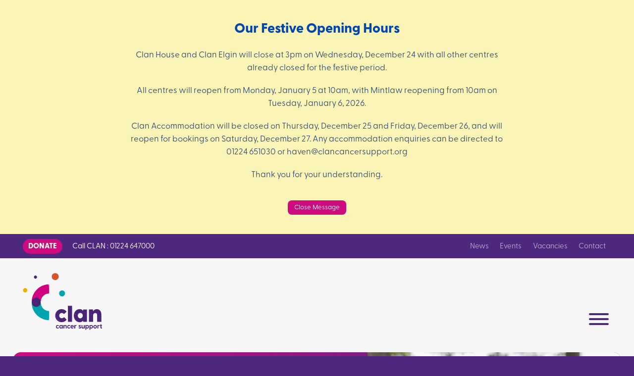

--- FILE ---
content_type: text/html; charset=UTF-8
request_url: https://www.clancancersupport.org/news/clan-christmas-fair-kicks-off-festive-shopping-season/
body_size: 9074
content:
<!DOCTYPE html><html lang="en-gb" class="no-js"><head><meta charset="utf-8"><meta http-equiv="x-ua-compatible" content="ie=edge"><meta name="viewport" content="width=device-width, initial-scale=1.0, viewport-fit=cover"><script>document.documentElement.className=document.documentElement.className.replace("no-js","js")</script><meta name="format-detection" content="telephone=no"><meta name="google-site-verification" content="Tdg5aiYVnUUU3z1Z29bQXYMwp2aJ75AP51ORkznv5nk" /><title>CLAN Christmas Fair kicks off festive shopping season - CLAN Cancer Support</title><meta name="description" content="Christmas Market" /><meta property="fb:app_id" content="CLANnow"><meta property="og:url" content="https://www.clancancersupport.org/news/clan-christmas-fair-kicks-off-festive-shopping-season/" /><meta property="og:type" content="website" /><meta property="og:title" content="CLAN Christmas Fair kicks off festive shopping season - CLAN Cancer Support" /><meta property="og:image" content="https://s3-eu-west-1.amazonaws.com/assets.clanhouse.org/images/_1200x630_crop_center-center_none/clan-placeholder.jpg" /><meta property="og:image:width" content="1200" /><meta property="og:image:height" content="630" /><meta property="og:description" content="Christmas Market" /><meta property="og:site_name" content="CLAN Cancer Support" /><meta property="og:locale" content="en_GB" /><meta property="og:locale:alternate" content="en_GB" /><meta name="twitter:card" content="summary_large_image" /><meta name="twitter:site" content="clannow" /><meta name="twitter:url" content="https://www.clancancersupport.org/news/clan-christmas-fair-kicks-off-festive-shopping-season/" /><meta name="twitter:title" content="CLAN Christmas Fair kicks off festive shopping season - CLAN Cancer Support" /><meta name="twitter:description" content="Christmas Market" /><meta name="twitter:image" content="https://s3-eu-west-1.amazonaws.com/assets.clanhouse.org/images/_1200x600_crop_center-center_none/clan-placeholder.jpg" /><link rel="home" href="https://www.clancancersupport.org/" /><link rel="canonical" href="https://www.clancancersupport.org/news/clan-christmas-fair-kicks-off-festive-shopping-season/"><link href="https://fonts.googleapis.com/css?family=Open+Sans:300,400,400i,700" rel="stylesheet"><link href="/css/style.css" rel="stylesheet"><link href="//cdn.rawgit.com/noelboss/featherlight/1.7.13/release/featherlight.min.css" rel="stylesheet"><link rel="apple-touch-icon" sizes="180x180" href="/assets/web-icons/apple-touch-icon.png"><link rel="icon" type="image/png" sizes="32x32" href="/assets/web-icons/favicon-32x32.png"><link rel="icon" type="image/png" sizes="16x16" href="/assets/web-icons/favicon-16x16.png"><link rel="manifest" href="/assets/web-icons/site.webmanifest"><link rel="mask-icon" href="/assets/web-icons/safari-pinned-tab.svg" color="#d071cc"><link rel="shortcut icon" href="/assets/web-icons/favicon.ico"><meta name="apple-mobile-web-app-title" content="CLAN"><meta name="application-name" content="CLAN"><meta name="msapplication-TileColor" content="#ffffff"><meta name="msapplication-config" content="/assets/web-icons/browserconfig.xml"><meta name="theme-color" content="#ffffff"><!-- Hotjar Tracking Code for Clan Cancer Support --><script>
      (function(h,o,t,j,a,r){
        h.hj=h.hj||function(){(h.hj.q=h.hj.q||[]).push(arguments)};
        h._hjSettings={hjid:3216125,hjsv:6};
        a=o.getElementsByTagName('head')[0];
        r=o.createElement('script');r.async=1;
        r.src=t+h._hjSettings.hjid+j+h._hjSettings.hjsv;
        a.appendChild(r);
      })(window,document,'https://static.hotjar.com/c/hotjar-','.js?sv=');
    </script><script>
        if ((navigator.doNotTrack != "1" && 0) || !0) {
            window.addEventListener("load", function(){
                window.cookieconsent.initialise({
                    "palette": {
                        "popup": {
                            "background": "#0d0d0d",
                            "text": "#ffffff",
                            "link": "#ffffff"
                        },
                        "button": {
                            "background":  "block" === "wire" ? "transparent" :  "#f1d600",
                            "text": "block" === "wire" ? "#f1d600" : "#000000",
                            "border":  "block" === "wire" ? "#f1d600" : undefined
                        },
    		            "highlight": {
    			            "background":  "block" === "wire" ? "transparent" :  "#c2c2c2",
                            "text": "block" === "wire" ? "#c2c2c2" : "#000000",
                            "border":  "block" === "wire" ? "#c2c2c2" : undefined
    			        }
                    },
                    "position": "bottom" === "toppush" ? "top" : "bottom",
                    "static": "bottom" === "toppush",
                    "theme": "block",
                    "type": "opt-out",
                    "content": {
                        "message": "This website uses cookies for personalised advertising and to ensure you get the best experience on our website.&nbsp;",
                        "dismiss": "Got it!",
                        "link": "Learn More",
                        "href": "/privacy-notice",
    	                "allow":"Allow cookies",
    	                "deny":"Decline",
    	                "target":"_blank"
                    },
                    "revokable":0 === 1 ? true : false,
                    "dismissOnScroll":0 > 0 ? 0 : false,
                    "dismissOnTimeout":0 > 0 ? (0 * 1000) : false,
                    "cookie": {
    	                "expiryDays":365 !== 0 ? 365 : 365,
    	                "secure":0 === 1 ? true : false
    	            },
                    onInitialise: function (status) {
                        var type = this.options.type;
                        var didConsent = this.hasConsented();
                        if (type == "opt-in" && didConsent) {
                            // enable cookies
                            if (typeof optInCookiesConsented === "function") {
                                optInCookiesConsented();
                                console.log("Opt in cookies consented");
                            } else {
    	                        console.log("Opt in function not defined!");
    	                    }
                        }
                        if (type == "opt-out" && !didConsent) {
                            // disable cookies
                            if (typeof optOutCookiesNotConsented === "function") {
                                optOutCookiesNotConsented();
                                console.log("Opt out cookies not consented");
                            } else {
    	                        console.log("Opt out function not defined!");
    	                    }
                        }
                    },
                    onStatusChange: function(status, chosenBefore) {
                        var type = this.options.type;
                        var didConsent = this.hasConsented();
                        if (type == "opt-in" && didConsent) {
                            // enable cookies
                            if (typeof optInCookiesConsented === "function") {
                                optInCookiesConsented();
                                console.log("Opt in cookies consented");
                            } else {
    	                        console.log("Opt in function not defined!");
    	                    }
                        }
                        if (type == "opt-out" && !didConsent) {
                            // disable cookies
                            if (typeof optOutCookiesNotConsented === "function") {
                                optOutCookiesNotConsented();
                                console.log("Opt out cookies not consented");
                            } else {
    	                        console.log("Opt out function not defined!");
    	                    }
                        }
                    },
                    onRevokeChoice: function() {
                        var type = this.options.type;
                        if (type == "opt-in") {
                            // disable cookies
                            if (typeof optInCookiesRevoked === "function") {
                                optInCookiesRevoked();
                                console.log("Opt in cookies revoked");
                            } else {
    	                        console.log("Opt in revoked function not defined!");
    	                    }
                        }
                        if (type == "opt-out") {
                            // enable cookies
                            if (typeof optOutCookiesRevoked === "function") {
                                optOutCookiesRevoked();
                                console.log("Opt out cookies revoked");
                            } else {
    	                        console.log("Opt out revoked function not defined!");
    	                    }
                        }
                    }
                });
            });
        } else if (0) {
	        // disable cookies
            if (typeof optOutCookiesNotConsented === "function") {
                optOutCookiesNotConsented();
                console.log("Opt out cookies not consented");
            } else {
    	        console.log("Opt out function not defined!");
    	    }
	    }
    </script><link href="https://www.clancancersupport.org/cpresources/dde3f89f/css/cookieconsent.min.css?v=1758193606" rel="stylesheet"></head><body><a class="skip-link" href="#content">Skip to content</a><a class="skip-link" href="#nav-primary">Skip to navigation</a><aside id="msg-banner" style="background:#fbf4b7;" data-bk-links="secondary" class="pad-sm"><div class="site-container align-c"><h2 data-bk-layout="p:trl" class="font-lg color-primary">Our Festive Opening Hours</h2><div data-bk-layout="lg:8" class="rte"><p>Clan House and Clan Elgin will close at 3pm on Wednesday, December 24 with all other centres already closed for the festive period. </p><p>All centres will reopen from Monday, January 5 at 10am, with Mintlaw reopening from 10am on Tuesday, January 6, 2026. <br /></p><p>Clan Accommodation will be closed on Thursday, December 25 and Friday, December 26, and will reopen for bookings on Saturday, December 27. Any accommodation enquiries can be directed to 01224 651030 or <a href="/cdn-cgi/l/email-protection" class="__cf_email__" data-cfemail="fd959c8b9893bd9e919c939e9c939e988f8e888d8d928f89d3928f9a">[email&#160;protected]</a></p><p>Thank you for your understanding. </p></div><p data-bk-layout class="font-xs"><a class="btn-secondary btn-compact br-3" href="?msg=closed">Close Message</a></p></div></aside><header class="position-over bg-white--tint"><div class="utilities bg-tertiary color-white font-sm pad-xs" data-bk-links="white"><div class="site-container"><ul data-bk-layout="to:sm:center to:md:p:b md:p:rl sm:6" class="nav-block"><li data-bk-layout="p:r auto" class="font-bold"><a class="btn-secondary br-pill font-bold font-upper" href="https://www.clancancersupport.org/donate/">Donate</a></li><li>Call<span class="hide-at-sm"> CLAN </span>: 01224 647000</li></ul><nav data-bk-links="dim" data-bk-layout="to:sm:center to:sm:p:0 sm:6 sm:p:r sm:right" class="utility-nav"><ul  class="nav-block"><li ><a  class="current" href="https://www.clancancersupport.org/news/">News</a></li><li ><a  href="https://www.clancancersupport.org/fundraising/events/">Events</a></li><li ><a  href="https://www.clancancersupport.org/vacancies/">Vacancies</a></li><li ><a  href="https://www.clancancersupport.org/locations/">Contact</a></li></ul></nav></div></div><div class="site-container"><div data-bk-layout="p:sm p:t middle md:bottom"><div data-bk-layout="p:trl 3 md:2" class="site-logo--container"><h1 class="site-logo logo"><a class="site-logo__img logo__img" href="/">CLAN Cancer Support</a></h1></div><div data-bk-layout="p:rl p:sm 9 md:10 right" class="nav-toggler-wrapper | no-js-dn"><button id="nav-toggler" class="hamburger hamburger--squeeze no-outline" type="button" aria-controls="nav-primary"><span class="hamburger-box"><span class="hamburger-inner"></span></span></button></div><div data-bk-layout="to:lg:p:0 9 lg:10 lg:p:rl lg:right" class="nav-primary-layout"><nav id="nav-primary" class="nav-primary" aria-labelledby="nav-toggler"><h2 class="hide">Site Navigation</h2><form data-bk-layout="lg:p:bl lg:3" class="bk-form bk-form__search font-sm" action="https://www.clancancersupport.org/search/results/"><input type="search" name="q" placeholder="search"><button class="hide" type="submit">Search</button></form><ul class="sm sm-bk" id="nav-primary-list"><li class="sm-bk__top-level-item"><a class="" href="https://www.clancancersupport.org/fundraising/ypi/">
                            YPI
            </a></li><li class="sm-bk__top-level-item"><a class="has-submenu" href="https://www.clancancersupport.org/volunteering/"><span class="sub-arrow">+</span>              Volunteering
            </a><ul class="sm-bk__child-list font-sm"><li><a href="https://www.clancancersupport.org/volunteering/events-volunteer/" class="">
                          
                        
                      Events Volunteer &amp; Events Team Leader Volunteer
                    </a></li><li><a href="https://www.clancancersupport.org/volunteering/listening-support-volunteer/" class="">
                          
                        
                      Listening &amp; Support Volunteer
                    </a></li><li><a href="https://www.clancancersupport.org/volunteering/shops-retail-volunteer/" class="">
                          
                        
                      Shops/Retail Volunteer
                    </a></li><li><a href="https://www.clancancersupport.org/volunteering/volunteer-drivers/" class="">
                          
                        
                      Volunteer Drivers
                    </a></li><li><a href="https://www.clancancersupport.org/services/children-families/" class="">
                          
                        
                      Children &amp; Family Services
                    </a></li><li><a href="https://www.clancancersupport.org/volunteering/gardening-volunteer/" class="">
                          
                        
                      Gardening Volunteer
                    </a></li><li><a href="https://www.clancancersupport.org/volunteering/recycling-volunteer-orkney-only/" class="">
                          
                        
                      Recycling Volunteer (Orkney Only)
                    </a></li></ul></li><li class="sm-bk__top-level-item"><a class="has-submenu" href="https://www.clancancersupport.org/fundraising/"><span class="sub-arrow">+</span>              How to Support Clan
            </a><ul class="sm-bk__child-list font-sm"><li><a href="https://www.clancancersupport.org/clan-cancer-support-tartan/" class="">
                          
                        
                      Clan Cancer Support Tartan
                    </a></li><li><a href="https://www.clancancersupport.org/fundraising/make-a-donation/" class="">
                          
                        
                      Make a donation
                    </a></li><li><a href="https://www.clancancersupport.org/fundraising/events/" class="">
                          
                        
                      Events
                    </a></li><li><a href="https://www.clancancersupport.org/fundraising/charity-shops/" class="">
                          
                        
                      Retail
                    </a></li><li><a href="https://www.clancancersupport.org/fundraising/merchandise/" class="">
                          
                        
                      Merchandise
                    </a></li><li><a href="https://www.clancancersupport.org/fundraising/gifts-in-wills/" class="">
                          
                        
                      Gifts in Wills
                    </a></li><li><a href="https://www.clancancersupport.org/fundraising/clan-lottery/" class="">
                          
                        
                      Clan Lottery
                    </a></li><li><a href="https://www.clancancersupport.org/fundraising/ypi/" class="">
                          
                        
                      YPI
                    </a></li><li><a href="https://www.clancancersupport.org/fundraising/community-fundraising/" class="">
                          
                        
                      Community Fundraising
                    </a></li><li><a href="https://www.clancancersupport.org/corporate/" class="">
                          
                        
                      Corporate Partnerships
                    </a></li></ul></li><li class="sm-bk__top-level-item"><a class="has-submenu" href="https://www.clancancersupport.org/services/"><span class="sub-arrow">+</span>              Our Services
            </a><ul class="sm-bk__child-list font-sm"><li><a href="https://www.clancancersupport.org/services/emotional-support-counselling/" class="">
                          
                        
                      Emotional Support &amp; Counselling
                    </a></li><li><a href="https://www.clancancersupport.org/services/telephone-digital-support/" class="">
                          
                        
                      Telephone and Digital Support
                    </a></li><li><a href="https://www.clancancersupport.org/services/clan-accommodation/" class="">
                          
                        
                      Clan Accommodation
                    </a></li><li><a href="https://www.clancancersupport.org/services/children-families/" class="">
                          
                        
                      Children &amp; Family Services
                    </a></li><li><a href="https://www.clancancersupport.org/services/health-and-wellbeing/" class="">
                          
                        
                      Health and Wellbeing Service
                    </a></li><li><a href="https://www.clancancersupport.org/services/complementary-therapies/" class="">
                          
                        
                      Complementary Therapies
                    </a></li><li><a href="https://www.clancancersupport.org/services/cancer-support-blog/" class="">
                          
                        
                      Cancer Support Blog
                    </a></li><li><a href="https://www.clancancersupport.org/services/support-groups/" class="">
                          
                        
                      Support Groups
                    </a></li></ul></li><li class="sm-bk__top-level-item"><a class="has-submenu" href="https://www.clancancersupport.org/about/"><span class="sub-arrow">+</span>              About Us
            </a><ul class="sm-bk__child-list font-sm"><li><a href="https://www.clancancersupport.org/about/history-of-clan/" class="">
                          
                        
                      History of Clan
                    </a></li><li><a href="https://www.clancancersupport.org/about/mission-vision-values/" class="">
                          
                        
                      Mission, Vision &amp; Values
                    </a></li><li><a href="https://www.clancancersupport.org/about/awards-accreditations/" class="">
                          
                        
                      Awards &amp; Accreditations
                    </a></li><li><a href="https://www.clancancersupport.org/about/clan-people/" class=""><span class="sub-arrow">+</span>
                                                        
                        
                      Clan People
                    </a><ul class="sm-bk__child-list font-sm"><li><a href="https://www.clancancersupport.org/about/clan-people/management-team/" class="">
                                        Management Team
                                      </a></li><li><a href="https://www.clancancersupport.org/about/clan-people/board/" class="">
                                        Clan Board
                                      </a></li><li><a href="https://www.clancancersupport.org/about/clan-people/ambassadors/" class="">
                                        Ambassadors
                                      </a></li></ul></li></ul></li><li class="sm-bk__top-level-item"><a class="has-submenu" href="https://www.clancancersupport.org/locations/"><span class="sub-arrow">+</span>              Locations
            </a><ul class="sm-bk__child-list font-sm"><li><a href="https://www.clancancersupport.org/locations/aberdeenshire/" class="">
                          
                        
                      Aberdeen &amp; Shire
                    </a></li><li><a href="https://www.clancancersupport.org/locations/morayshire/" class="">
                          
                        
                      Moray
                    </a></li><li><a href="https://www.clancancersupport.org/locations/northern-isles/" class="">
                          
                        
                      Northern Isles
                    </a></li></ul></li><li class="sm-bk__top-level-item"><a class="has-submenu" href="#"><span class="sub-arrow">+</span>              Christmas
            </a><ul class="sm-bk__child-list font-sm"><li><a href="https://www.clancancersupport.org/christmas-appeal/" class="">
                          
                        
                      Christmas Appeal
                    </a></li><li><a href="https://www.clancancersupport.org/fundraising/christmas-tree-collection/" class="">
                          
                        
                      Christmas Tree Collection
                    </a></li><li><a href="https://www.clancancersupport.org/christmas-cards-2025/" class="">
                          
                        
                      Christmas Cards
                    </a></li></ul></li></ul></nav></div></div></div></header><section class="bg-white--tint"><div class="site-container"><header data-bk-layout="p:t lg:p:lg lg:p:t"><div data-bk-layout="p:0 middle" class="br-4 ofh bg-secondary-primary"><div data-bk-layout="p:lg md:7 lg:6 lg:pl:1" class="color-white pad-lg"><p class="color-secondary--lighter font-md" data-bk-links="white dim"><a href="https://www.clancancersupport.org/news/">News</a></p><h2 data-bk-layout="to:lg:p:0 lg:p:r lg:p:lg" class="font-xl">
                          CLAN Christmas Fair kicks off festive shopping season
                      </h2></div><div data-bk-layout="p:0 md:5"><img class="w-100" src="https://s3-eu-west-1.amazonaws.com/assets.clanhouse.org/_800x600_crop_center-center_none/Ruth-McIntosh-CLAN-2.jpg" alt="Ruth Mc Intosh CLAN 2"></div></div></header></div><div class="site-container pad-b clear"><ul data-bk-layout="p:trl" data-bk-links="primary" class="nav-block align-r font-xs"><li data-bk-layout="p:sm p:bl auto"><a class="bg-grey--light br-pill" href="https://www.clancancersupport.org/news/">All</a></li><li data-bk-layout="p:sm p:bl auto"><a class="bg-grey--light br-pill" href="https://www.clancancersupport.org/news/clan/">Clan Cancer Support</a></li><li data-bk-layout="p:sm p:bl auto"><a class="bg-grey--light br-pill" href="https://www.clancancersupport.org/news/whats-on/">What&#039;s On</a></li><li data-bk-layout="p:sm p:bl auto"><a class="bg-grey--light br-pill" href="https://www.clancancersupport.org/news/videos/">Videos</a></li></ul><div data-bk-layout="p:0 md:8 lg:8" data-bk-links="secondary underline-initial" class="pad-sm-b"><div data-bk-layout="p:trl" class="font-lg rte"><p>A north-east charity will be holding a Christmas Market at its headquarters to allow shoppers to get started on their festive shopping. </p></div><div data-bk-layout="p:trl" class="rte"><p>CLAN Cancer Support, which has centres across the north-east including Aberdeen, Aberdeenshire, Moray, Orkney and Shetland, will hold its annual Christmas Market at CLAN House, Westburn Road, Aberdeen on Saturday 9 November between 10am and 3pm.</p><p>Over 30 stall holders will be displaying their wares, selling hand-made jewellery, arts, crafts and a variety of home bakes. There will be a performance by Albacappella, who will sing their latest repertoire of Christmas songs and carols.</p><p>CLAN fundraising coordinator Ruth MacIntosh said: “The Christmas Market always marks the beginning of the festive season here at CLAN. </p><p>“CLAN House will be packed full of the finest gifts, pieces of art, hand-made jewellery and gift ideas for all the special people in your life. Artists and craftspeople are always keen to come along to CLAN events and our stalls sold out very quickly.</p><p>“We have more shopping opportunities than ever this year, and we are also delighted to welcome Albacappella, who will be getting us all in the Christmas spirit singing Christmas songs and Christmas carols.</p><p>“Our Santa’s Grotto at Den in the Glen opens on 15th November, so we are all loving getting into the Christmas spirit here at CLAN.</p><p>“The Christmas Market is a popular event which every year raises much-needed funds which help us continue to support people whose lives are affected by cancer.</p><p>Ruth added: “More and more people are surviving cancer, which means that our services are in increasing demand, so fundraising events like the Christmas Market are vital to help us continue our important community work.”</p><p>Entry to the CLAN Christmas Market is £3 which can be paid on the door, and will include light refreshments.</p></div></div></div><nav data-bk-links="primary" class="font-lg font-light pad-sm-b"><div class="site-container"><p data-bk-layout="p:0 6"><a data-bk-layout href="https://www.clancancersupport.org/news/leos-placement-week-at-clan/" title="Leo&#039;s placement week at CLAN"><span class="font-arrow">←</span> <span>Previous Post</span></a></p><p data-bk-layout="p:0 6 right "><a data-bk-layout href="https://www.clancancersupport.org/news/the-mackenzie-family-our-clan-cancer-support-story/" title="The Mackenzie Family - Our CLAN Cancer Support Story"><span>Next Post</span> <span class="font-arrow">→</span></a></p></div></nav><section class="bg-white--tint pad pad-lg-b bdr-t bdr-grey" data-bk-links="primary"><div class="site-container pad-t"><h3 data-bk-layout="p:rbl" class="font-xl color-text">What’s Happening…</h3><article data-bk-layout="6 md:3"><a class="block" href="https://www.clancancersupport.org/news/pancreatic-cancer-awareness-month-diagnosis-and-treatment-blog/"><img class="br-3" src="https://s3-eu-west-1.amazonaws.com/assets.clanhouse.org/_600x380_crop_center-center_none/20251103_PANCREATIC_MONTH_009.jpg" alt=""><h4 class="pad-xs-t">Pancreatic Cancer Awareness month | Diagnosis and treatment blog</h4><time datetime="2025-11-30T09:00:00+00:00" class="pad-xs-t font-xs color-text block">30th November 2025</time></a></article><article data-bk-layout="6 md:3"><a class="block" href="https://www.clancancersupport.org/news/clan-grows-christmas-tree-collection-service-across-city-and-shire/"><img class="br-3" src="https://s3-eu-west-1.amazonaws.com/assets.clanhouse.org/_600x380_crop_center-center_none/20241121_CLAN_XMASTREE_030.jpg" alt=""><h4 class="pad-xs-t">Clan grows Christmas tree collection service across city and shire</h4><time datetime="2025-11-29T09:00:00+00:00" class="pad-xs-t font-xs color-text block">29th November 2025</time></a></article><article data-bk-layout="6 md:3"><a class="block" href="https://www.clancancersupport.org/news/julies-blog-about-pancreatic-cancer/"><img class="br-3" src="https://s3-eu-west-1.amazonaws.com/assets.clanhouse.org/images/headers/_600x380_crop_center-center_none/Julie-pic.jpg" alt=""><h4 class="pad-xs-t">Julie’s blog about pancreatic cancer</h4><time datetime="2025-11-17T16:03:00+00:00" class="pad-xs-t font-xs color-text block">17th November 2025</time></a></article><article data-bk-layout="6 md:3"><a class="block" href="https://www.clancancersupport.org/news/clan-relaunches-shetland-service/"><img class="br-3" src="https://s3-eu-west-1.amazonaws.com/assets.clanhouse.org/images/headers/_600x380_crop_center-center_none/Lorna-Pryor.JPG" alt=""><h4 class="pad-xs-t">Clan relaunches Shetland service</h4><time datetime="2025-11-13T13:32:00+00:00" class="pad-xs-t font-xs color-text block">13th November 2025</time></a></article><p data-bk-layout="p:rl right"><a class="btn-compact btn-empty br-2" href="https://www.clancancersupport.org/news/">All Posts →</a></p></div></section></section><div class="bg-primary color-white" data-bk-links="white"><ul data-bk-layout="p:0 flex wrap"><li data-bk-layout="p:lg md:6 center middlebrewbrew " class="pad-xl bg-secondary"><h2 class="font-xl font-bold">Follow Clan</h2><p data-bk-layout="p:rbl md:9" class="font-sm margin-t">Stay up to date on with Clan on our social media channels</p><ul class="pad-sm-t"><li data-bk-layout="p:0 auto" class="social-icon"><a class="social-icon--link social-icon--twitter" href="https://twitter.com/clannow" target="_blank" rel="noopener noreferrer">
          Twitter
        </a></li><li data-bk-layout="p:0 auto" class="social-icon"><a class="social-icon--link social-icon--facebook" href="https://www.facebook.com/ClanCancerSupport" target="_blank" rel="noopener noreferrer">
          Facebook
        </a></li><li data-bk-layout="p:0 auto" class="social-icon"><a class="social-icon--link social-icon--youtube" href="https://www.youtube.com/user/CLANCancerSupport" target="_blank" rel="noopener noreferrer">
          YouTube
        </a></li><li data-bk-layout="p:0 auto" class="social-icon"><a class="social-icon--link social-icon--instagram" href="https://www.instagram.com/clancancersupport/" target="_blank" rel="noopener noreferrer">
          Instagram
        </a></li><li data-bk-layout="p:0 auto" class="social-icon"><a class="social-icon--link social-icon--linkedin" href="https://www.linkedin.com/company/clancancersupport" target="_blank" rel="noopener noreferrer">
          Linkedin
        </a></li></ul></li><li data-bk-layout="p:lg md:6 center middlebrewbrew " class="pad-xl bg-tertiary"><h2 class="font-xl font-bold">Support Clan</h2><p data-bk-layout="p:rbl md:9" class="font-sm margin-t">Clan offers free support to anyone affected by cancer in north-east Scotland, Moray, Orkney and Shetland. Please help support us.</p><p class="margin-t"><a class="btn-outline-on-dark br-pill" href="https://www.clancancersupport.org/donate" target="_blank" rel="noopener noreferrer">
      Donate
    </a></p></li></ul></div><section class="bg-white--tint color-primary pad"><div class="site-container"><div data-bk-layout="p:0 md:p:lg center middle"><div data-bk-layout="auto"><img src="https://s3-eu-west-1.amazonaws.com/assets.clanhouse.org/images/_92xAUTO_crop_center-center_none/Email-image_2024-05-06-102915_vqhf.jpg" alt=""></div><div data-bk-layout="lg:6 lg:pl:1 left"><h2 class="font-md font-bold pad-xs-b">Do you want to know more?</h2><p class="font-sm"><p>Sign up now to receive emails keeping you informed about our services, events, and Clan news from across all of our areas.</p></p></div><p data-bk-layout="auto"><a class="btn-primary br-pill" href="https://www.clancancersupport.org/mailing-list/">
                      I want to hear more about Clan
                  </a></p></div></div></section><footer class="bg-grey--light font-sm"><div data-bk-links="primary" class="site-container pad"><div data-bk-layout="sm:6 md:4 lg:3"><address class="pad-sm-b font-normal"><b>CLAN Cancer Support</b><br>
        120 Westburn Road<br>
        Aberdeen<br>
        AB25 2QA
      </address><p class="font-xs pad-sm-b">Registered Charity <a href="https://www.oscr.org.uk/about-charities/search-the-register/charity-details?number=SC022606#results" target="_blank" rel="noopener noreferrer">SC022606</a></p><p class="font-xs"><a href="/privacy-notice">Privacy Notice</a></p><p class="font-xs"><a href="/cookies-policy">Cookie Policy</a></p></div><div data-bk-layout="6 sm:3 md:4 lg:3"><nav class="utility-nav"><ul  class=""><li  class="pad-xs-b block"><a  class="current" href="https://www.clancancersupport.org/news/">News</a></li><li  class="pad-xs-b block"><a  href="https://www.clancancersupport.org/fundraising/events/">Events</a></li><li  class="pad-xs-b block"><a  href="https://www.clancancersupport.org/vacancies/">Vacancies</a></li><li  class="pad-xs-b block"><a  href="https://www.clancancersupport.org/locations/">Contact</a></li></ul></nav></div><div data-bk-layout="6 sm:3 md:4 lg:3"><nav class="utility-nav"><ul  class=""><li  class="pad-xs-b block"><a  href="https://www.clancancersupport.org/fundraising/ypi/">YPI</a></li><li  class="pad-xs-b block"><a  href="https://www.clancancersupport.org/volunteering/">Volunteering</a><ul  class=""><li  class="pad-xs-b block"><a  href="https://www.clancancersupport.org/volunteering/events-volunteer/">Events Volunteer &amp; Events Team Leader Volunteer</a></li><li  class="pad-xs-b block"><a  href="https://www.clancancersupport.org/volunteering/listening-support-volunteer/">Listening &amp; Support Volunteer</a></li><li  class="pad-xs-b block"><a  href="https://www.clancancersupport.org/volunteering/shops-retail-volunteer/">Shops/Retail Volunteer</a></li><li  class="pad-xs-b block"><a  href="https://www.clancancersupport.org/volunteering/volunteer-drivers/">Volunteer Drivers</a></li><li  class="pad-xs-b block"><a  href="https://www.clancancersupport.org/services/children-families/">Children &amp; Family Services</a></li><li  class="pad-xs-b block"><a  href="https://www.clancancersupport.org/volunteering/gardening-volunteer/">Gardening Volunteer</a></li><li  class="pad-xs-b block"><a  href="https://www.clancancersupport.org/volunteering/recycling-volunteer-orkney-only/">Recycling Volunteer (Orkney Only)</a></li></ul></li><li  class="pad-xs-b block"><a  href="https://www.clancancersupport.org/fundraising/">How to Support Clan</a><ul  class=""><li  class="pad-xs-b block"><a  href="https://www.clancancersupport.org/clan-cancer-support-tartan/">Clan Cancer Support Tartan</a></li><li  class="pad-xs-b block"><a  href="https://www.clancancersupport.org/fundraising/make-a-donation/">Make a donation</a></li><li  class="pad-xs-b block"><a  href="https://www.clancancersupport.org/fundraising/events/">Events</a></li><li  class="pad-xs-b block"><a  href="https://www.clancancersupport.org/fundraising/charity-shops/">Retail</a></li><li  class="pad-xs-b block"><a  href="https://www.clancancersupport.org/fundraising/merchandise/">Merchandise</a></li><li  class="pad-xs-b block"><a  href="https://www.clancancersupport.org/fundraising/gifts-in-wills/">Gifts in Wills</a></li><li  class="pad-xs-b block"><a  href="https://www.clancancersupport.org/fundraising/clan-lottery/">Clan Lottery</a></li><li  class="pad-xs-b block"><a  href="https://www.clancancersupport.org/fundraising/ypi/">YPI</a></li><li  class="pad-xs-b block"><a  href="https://www.clancancersupport.org/fundraising/community-fundraising/">Community Fundraising</a></li><li  class="pad-xs-b block"><a  href="https://www.clancancersupport.org/corporate/">Corporate Partnerships</a></li></ul></li><li  class="pad-xs-b block"><a  href="https://www.clancancersupport.org/services/">Our Services</a><ul  class=""><li  class="pad-xs-b block"><a  href="https://www.clancancersupport.org/services/emotional-support-counselling/">Emotional Support &amp; Counselling</a></li><li  class="pad-xs-b block"><a  href="https://www.clancancersupport.org/services/telephone-digital-support/">Telephone and Digital Support</a></li><li  class="pad-xs-b block"><a  href="https://www.clancancersupport.org/services/clan-accommodation/">Clan Accommodation</a></li><li  class="pad-xs-b block"><a  href="https://www.clancancersupport.org/services/children-families/">Children &amp; Family Services</a></li><li  class="pad-xs-b block"><a  href="https://www.clancancersupport.org/services/health-and-wellbeing/">Health and Wellbeing Service</a></li><li  class="pad-xs-b block"><a  href="https://www.clancancersupport.org/services/complementary-therapies/">Complementary Therapies</a></li><li  class="pad-xs-b block"><a  href="https://www.clancancersupport.org/services/cancer-support-blog/">Cancer Support Blog</a></li><li  class="pad-xs-b block"><a  href="https://www.clancancersupport.org/services/support-groups/">Support Groups</a></li></ul></li><li  class="pad-xs-b block"><a  href="https://www.clancancersupport.org/about/">About Us</a><ul  class=""><li  class="pad-xs-b block"><a  href="https://www.clancancersupport.org/about/history-of-clan/">History of Clan</a></li><li  class="pad-xs-b block"><a  href="https://www.clancancersupport.org/about/mission-vision-values/">Mission, Vision &amp; Values</a></li><li  class="pad-xs-b block"><a  href="https://www.clancancersupport.org/about/awards-accreditations/">Awards &amp; Accreditations</a></li><li  class="pad-xs-b block"><a  href="https://www.clancancersupport.org/about/clan-people/">Clan People</a><ul  class=""><li  class="pad-xs-b block"><a  href="https://www.clancancersupport.org/about/clan-people/management-team/">Management Team</a></li><li  class="pad-xs-b block"><a  href="https://www.clancancersupport.org/about/clan-people/board/">Clan Board</a></li><li  class="pad-xs-b block"><a  href="https://www.clancancersupport.org/about/clan-people/ambassadors/">Ambassadors</a></li></ul></li></ul></li><li  class="pad-xs-b block"><a  href="https://www.clancancersupport.org/locations/">Locations</a><ul  class=""><li  class="pad-xs-b block"><a  href="https://www.clancancersupport.org/locations/aberdeenshire/">Aberdeen &amp; Shire</a></li><li  class="pad-xs-b block"><a  href="https://www.clancancersupport.org/locations/morayshire/">Moray</a></li><li  class="pad-xs-b block"><a  href="https://www.clancancersupport.org/locations/northern-isles/">Northern Isles</a></li></ul></li><li  class="pad-xs-b block"><a  href="#">Christmas</a><ul  class=""><li  class="pad-xs-b block"><a  href="https://www.clancancersupport.org/christmas-appeal/">Christmas Appeal</a></li><li  class="pad-xs-b block"><a  href="https://www.clancancersupport.org/fundraising/christmas-tree-collection/">Christmas Tree Collection</a></li><li  class="pad-xs-b block"><a  href="https://www.clancancersupport.org/christmas-cards-2025/">Christmas Cards</a></li></ul></li></ul></nav></div><div data-bk-layout="lg:3"><ul><li data-bk-layout="p:0 auto" class="social-icon--small margin-rl"><a class="social-icon--link social-icon--twitter-colour" href="https://twitter.com/clannow" target="_blank" rel="noopener noreferrer">
              Twitter
            </a></li><li data-bk-layout="p:0 auto" class="social-icon--small margin-rl"><a class="social-icon--link social-icon--facebook-colour" href="https://www.facebook.com/ClanCancerSupport" target="_blank" rel="noopener noreferrer">
              Facebook
            </a></li><li data-bk-layout="p:0 auto" class="social-icon--small margin-rl"><a class="social-icon--link social-icon--youtube-colour" href="https://www.youtube.com/user/CLANCancerSupport" target="_blank" rel="noopener noreferrer">
              YouTube
            </a></li><li data-bk-layout="p:0 auto" class="social-icon--small margin-rl"><a class="social-icon--link social-icon--instagram-colour" href="https://www.instagram.com/clancancersupport/" target="_blank" rel="noopener noreferrer">
              Instagram
            </a></li><li data-bk-layout="p:0 auto" class="social-icon--small margin-rl"><a class="social-icon--link social-icon--linkedin-colour" href="https://www.linkedin.com/company/clancancersupport" target="_blank" rel="noopener noreferrer">
              Linkedin
            </a></li></ul></div></div><div class="bg-tertiary color-white" data-bk-links="white dim"><div class="site-container"><div data-bk-layout="6">© CLAN Cancer Support</div><div data-bk-layout="6 right"><a href="https://www.fortytwo.studio" target="_blank" rel="noopener noreferrer" title="Web Design &amp; Development by FortyTwo Studio">FortyTwo</a></div></div></div></footer><script data-cfasync="false" src="/cdn-cgi/scripts/5c5dd728/cloudflare-static/email-decode.min.js"></script><script src="//code.jquery.com/jquery-2.2.4.min.js"></script><script src="/assets/js/01.jquery.smartmenus.js"></script><script src="//cdnjs.cloudflare.com/ajax/libs/jquery-easing/1.4.1/jquery.easing.min.js"></script><script src="/js/bundle.main.js"></script><script src="//cdn.rawgit.com/noelboss/featherlight/1.7.13/release/featherlight.min.js" type="text/javascript" charset="utf-8"></script><script>
      (function($) {
        $('.accordion-title').click(function() {
          $content = $('.accordion-content');
          $titles = $('.accordion-title');
          $this = $(this);
          $target = $this.next();
          // $target =  $this.parent().next();
          $easing = { duration: 600, easing: "easeInOutCubic" };

          if($this.hasClass('accordion-active')){
            $this.removeClass('accordion-active');
          }else{
            $titles.removeClass('accordion-active');
            $this.addClass('accordion-active');
          }

          if($target.hasClass('accordion-open')){
            $target.removeClass('accordion-open').slideUp($easing);
          }else{
            $content.removeClass('accordion-open').slideUp($easing);
            $target.addClass('accordion-open').slideDown($easing);
          }
          return false;
        });

        $('.accordion-title').on('keydown', function(e) {
          if (e.keyCode == 13 || e.keyCode == 32) {
              $(this).trigger("click");
          }
        });

      })(jQuery);
    </script><!-- Global site tag (gtag.js) - Google Analytics --><script async src="https://www.googletagmanager.com/gtag/js?id=UA-25906237-1"></script><script>
      window.dataLayer = window.dataLayer || [];
      function gtag(){dataLayer.push(arguments);}
      gtag('js', new Date());

      gtag('config', 'UA-25906237-1');
    </script><!-- Facebook Pixel Code --><script>
      !function(f,b,e,v,n,t,s)
      {if(f.fbq)return;n=f.fbq=function(){n.callMethod?
              n.callMethod.apply(n,arguments):n.queue.push(arguments)};
        if(!f._fbq)f._fbq=n;n.push=n;n.loaded=!0;n.version='2.0';
        n.queue=[];t=b.createElement(e);t.async=!0;
        t.src=v;s=b.getElementsByTagName(e)[0];
        s.parentNode.insertBefore(t,s)}(window, document,'script',
              'https://connect.facebook.net/en_US/fbevents.js');
      fbq('init', '872358183551873');
      fbq('track', 'PageView');
    </script><noscript><img height="1" width="1" style="display:none"
                   src="https://www.facebook.com/tr?id=872358183551873&ev=PageView&noscript=1"
      /></noscript><!-- End Facebook Pixel Code --><script src="https://www.clancancersupport.org/cpresources/dde3f89f/js/cookieconsent.min.js?v=1758193606"></script><script defer src="https://static.cloudflareinsights.com/beacon.min.js/vcd15cbe7772f49c399c6a5babf22c1241717689176015" integrity="sha512-ZpsOmlRQV6y907TI0dKBHq9Md29nnaEIPlkf84rnaERnq6zvWvPUqr2ft8M1aS28oN72PdrCzSjY4U6VaAw1EQ==" data-cf-beacon='{"version":"2024.11.0","token":"19ab91449f2346bf910b7054766a7cce","r":1,"server_timing":{"name":{"cfCacheStatus":true,"cfEdge":true,"cfExtPri":true,"cfL4":true,"cfOrigin":true,"cfSpeedBrain":true},"location_startswith":null}}' crossorigin="anonymous"></script>
</body></html>

--- FILE ---
content_type: text/css
request_url: https://www.clancancersupport.org/css/style.css
body_size: 13340
content:
@charset "UTF-8";@import url(//fast.fonts.net/t/1.css?apiType=css&projectid=a455e2ba-794b-4fd1-b252-36e66ca4378e);@font-face{font-family:"Greycliff CF W01 Regular";src:url(/assets/fonts/greycliff/0e3d9586-a0fa-479f-aaac-bba06390a42c.woff2) format("woff2"),url(/assets/fonts/greycliff/2e88ba9b-de01-4f48-9d3e-fad39aa43f8a.woff) format("woff")}@font-face{font-family:"Greycliff CF W01 Medium";src:url(/assets/fonts/greycliff/0f76dbcf-bad3-42b7-9619-3458cdba490c.woff2) format("woff2"),url(/assets/fonts/greycliff/680f8582-c072-413d-a2ef-3f1f40013b1c.woff) format("woff")}@font-face{font-family:"Greycliff CF W01 Extra Bold";src:url(/assets/fonts/greycliff/5f98e86a-5d7f-43c0-9afa-4e8ed83b4293.woff2) format("woff2"),url(/assets/fonts/greycliff/ef7861a5-3ae8-40ab-92f4-9287b52663ae.woff) format("woff")}@font-face{font-family:"Greycliff CF W01 Heavy";src:url(/assets/fonts/greycliff/dc4d0e46-e04d-48eb-add5-44ef13c3d2dc.woff2) format("woff2"),url(/assets/fonts/greycliff/41337049-7d87-408f-ac2c-5856332bd2f4.woff) format("woff")}.bg-purple{background:#4e277e!important}.bg-green{background:#00a6ac!important}.bg-pink{background:#cf0c7f!important}.bg-yellow{background:#e5b409!important}.bg-orange{background:#d7572e!important}.btn-tertiary{background:#4e277e!important;color:#fff!important;transition:all .25s ease-in-out}.btn-tertiary:focus,.btn-tertiary:hover{transition:all .25s ease-in-out;background:#251237!important}.btn-green{background:#00a6ac!important;color:#fff!important;transition:all .25s ease-in-out}.btn-green:focus,.btn-green:hover{transition:all .25s ease-in-out;background:#014d51!important}.btn-pink{background:#cf0c7f!important;color:#fff!important;transition:all .25s ease-in-out}.btn-pink:focus,.btn-pink:hover{transition:all .25s ease-in-out;background:#530736!important}.btn-yellow{background:#e5b409!important;color:#fff!important;transition:all .25s ease-in-out}.btn-yellow:focus,.btn-yellow:hover{transition:all .25s ease-in-out;background:#6d5606!important}.btn-orange{background:#d7572e!important;color:#fff!important;transition:all .25s ease-in-out}.btn-orange:focus,.btn-orange:hover{transition:all .25s ease-in-out;background:#5d2514!important}.hamburger{line-height:0!important;padding:15px 15px;display:inline-block;cursor:pointer;transition-property:opacity,filter;transition-duration:.2s;transition-timing-function:ease-in-out;font:inherit;color:inherit;text-transform:none;background-color:transparent;border:0;margin:0;overflow:visible}.hamburger:hover{opacity:.75}.hamburger-box{width:40px;height:24px;display:inline-block;position:relative}.hamburger-inner{display:block;top:50%;margin-top:-2px}.hamburger-inner,.hamburger-inner::after,.hamburger-inner::before{width:40px;height:4px;background-color:#4e277e;border-radius:4px;position:absolute;transition-property:transform;transition-duration:.15s;transition-timing-function:ease}.hamburger-inner::after,.hamburger-inner::before{content:"";display:block}.hamburger-inner::before{top:-10px}.hamburger-inner::after{bottom:-10px}.hamburger--squeeze .hamburger-inner{transition-duration:75ms;transition-timing-function:cubic-bezier(.55,.055,.675,.19)}.hamburger--squeeze .hamburger-inner::before{transition:top 75ms .12s ease,opacity 75ms ease}.hamburger--squeeze .hamburger-inner::after{transition:bottom 75ms .12s ease,transform 75ms cubic-bezier(.55,.055,.675,.19)}.hamburger--squeeze.is-active .hamburger-inner{transform:rotate(45deg);transition-delay:.12s;transition-timing-function:cubic-bezier(.215,.61,.355,1)}.hamburger--squeeze.is-active .hamburger-inner::before{top:0;opacity:0;transition:top 75ms ease,opacity 75ms .12s ease}.hamburger--squeeze.is-active .hamburger-inner::after{bottom:0;transform:rotate(-90deg);transition:bottom 75ms ease,transform 75ms .12s cubic-bezier(.215,.61,.355,1)}html{box-sizing:border-box;height:100%}*,:after,:before{background-repeat:no-repeat;box-sizing:inherit;margin:0;padding:0}body{background-color:#4e277e;color:#354f76;font-family:"Greycliff CF W01 Regular",-apple-system,BlinkMacSystemFont,"Segoe UI","Helvetica Neue",Helvetica,Roboto,Oxygen,Ubuntu,Cantarell,"Fira Sans","Droid Sans",arial,sans-serif;font-size:1.0625em;font-weight:400;line-height:1.5625;text-rendering:optimizeSpeed;-webkit-text-size-adjust:100%;-moz-text-size-adjust:100%;text-size-adjust:100%}a,area,button,label,select,textarea{touch-action:manipulation}a{text-decoration:none}ol,ul{list-style:none}h1,h2,h3,h4,h5,h6{font-size:1.0625rem;font-weight:700;line-height:1.5625;font-family:"Greycliff CF W01 Extra Bold"}.font-bold{font-family:"Greycliff CF W01 Extra Bold"}img,picture,svg{display:block;max-width:100%}iframe{border:0;display:block;max-width:100%}table{border-collapse:collapse;border-left:1px solid #eee;border-spacing:0;border-top:1px solid #eee;min-width:100%}td,th{border-bottom:1px solid #eee;border-right:1px solid #eee;min-width:4em;padding:1.25rem;vertical-align:top}@media (max-width:35.49em){.responsive-table{border:1px solid #eee;border-bottom:0;border-collapse:inherit;min-width:100%}.responsive-table tr+tr+tr{display:block;padding-top:2em}.responsive-table th{display:none}.responsive-table td{display:block}.responsive-table td:before{content:attr(data-th) ": ";display:inline-block;font-weight:700;padding-right:.5em;width:10em}.responsive-table td,.responsive-table th{border-right:0}.overflow-table{position:relative}.overflow-table__inner{-webkit-overflow-scrolling:touch;display:block;overflow-x:auto;width:100%}.overflow-table__inner::-webkit-scrollbar{height:12px}.overflow-table__inner::-webkit-scrollbar-track{background:#f0f0f0;box-shadow:0 0 2px rgba(0,0,0,.15) inset}.overflow-table__inner::-webkit-scrollbar-thumb{background:#ccc;border-radius:6px}.overflow-table:after{background-image:linear-gradient(90deg,rgba(238,238,238,0),rgba(238,238,238,.75));border-right:1px solid #eee;content:"";display:block;height:100%;position:absolute;right:0;top:0;width:1.25em}.overflow-table table{min-width:100%}}pre{white-space:pre-wrap}code{background-color:rgb(237.15,237.15,237.15);border:1px solid rgb(229.5,229.5,229.5);border-radius:.2rem;color:#cf0c7f;font-family:"Fira Code",SFMono-Regular,Consolas,"Liberation Mono",Menlo,Courier,monospace;font-size:85%;padding:2px 4px;white-space:pre-wrap}[data-bk-layout]{width:100%;display:inline-block;vertical-align:top;padding:.625rem}@media (min-width:35.5em){[data-bk-layout]{padding:1.25rem}}[data-bk-layout~=flex]{display:flex}[data-bk-layout~=wrap]{flex-wrap:wrap}[data-bk-layout~=col]{flex-direction:column}[data-bk-layout~=start]{order:-1}[data-bk-layout~=fill]{flex-grow:2}[data-bk-layout~=auto]{width:auto}[data-bk-layout~="1"]{width:8.3333333333%}[data-bk-layout~="2"]{width:16.6666666667%}[data-bk-layout~="3"]{width:25%}[data-bk-layout~="4"]{width:33.3333333333%}[data-bk-layout~="5"]{width:41.6666666667%}[data-bk-layout~="6"]{width:50%}[data-bk-layout~="7"]{width:58.3333333333%}[data-bk-layout~="8"]{width:66.6666666667%}[data-bk-layout~="9"]{width:75%}[data-bk-layout~="10"]{width:83.3333333333%}[data-bk-layout~="11"]{width:91.6666666667%}[data-bk-layout~="12"]{width:100%}[data-bk-layout~="p:sm"]{padding:.625rem}[data-bk-layout~="p:lg"]{padding:2.5rem}[data-bk-layout~="p:0"]{padding:0}[data-bk-layout~="p:trb"]{padding-left:0}[data-bk-layout~="p:tbl"]{padding-right:0}[data-bk-layout~="p:trl"]{padding-bottom:0}[data-bk-layout~="p:t"]{padding-right:0;padding-bottom:0;padding-left:0}[data-bk-layout~="p:tr"]{padding-bottom:0;padding-left:0}[data-bk-layout~="p:r"]{padding-top:0;padding-bottom:0;padding-left:0}[data-bk-layout~="p:rbl"]{padding-top:0}[data-bk-layout~="p:b"]{padding-top:0;padding-right:0;padding-left:0}[data-bk-layout~="p:tb"]{padding-right:0;padding-left:0}[data-bk-layout~="p:rb"]{padding-top:0;padding-left:0}[data-bk-layout~="p:l"]{padding-top:0;padding-right:0;padding-bottom:0}[data-bk-layout~="p:rl"]{padding-top:0;padding-bottom:0}[data-bk-layout~="p:tl"]{padding-right:0;padding-bottom:0}[data-bk-layout~="p:bl"]{padding-top:0;padding-right:0}[data-bk-layout~="pr:1"]{margin-left:8.3333333333%}[data-bk-layout~="pr:2"]{margin-left:16.6666666667%}[data-bk-layout~="pr:3"]{margin-left:25%}[data-bk-layout~="pr:4"]{margin-left:33.3333333333%}[data-bk-layout~="pr:5"]{margin-left:41.6666666667%}[data-bk-layout~="pr:6"]{margin-left:50%}[data-bk-layout~="pr:7"]{margin-left:58.3333333333%}[data-bk-layout~="pr:8"]{margin-left:66.6666666667%}[data-bk-layout~="pr:9"]{margin-left:75%}[data-bk-layout~="pr:10"]{margin-left:83.3333333333%}[data-bk-layout~="pr:11"]{margin-left:91.6666666667%}[data-bk-layout~="pl:1"]{margin-right:8.3333333333%}[data-bk-layout~="pl:2"]{margin-right:16.6666666667%}[data-bk-layout~="pl:3"]{margin-right:25%}[data-bk-layout~="pl:4"]{margin-right:33.3333333333%}[data-bk-layout~="pl:5"]{margin-right:41.6666666667%}[data-bk-layout~="pl:6"]{margin-right:50%}[data-bk-layout~="pl:7"]{margin-right:58.3333333333%}[data-bk-layout~="pl:8"]{margin-right:66.6666666667%}[data-bk-layout~="pl:9"]{margin-right:75%}[data-bk-layout~="pl:10"]{margin-right:83.3333333333%}[data-bk-layout~="pl:11"]{margin-right:91.6666666667%}[data-bk-layout~=middle]>[data-bk-layout]{vertical-align:middle}[data-bk-layout~=bottom]>[data-bk-layout]{vertical-align:bottom}[data-bk-layout~=self-bottom]{vertical-align:bottom!important}[data-bk-layout~=center]{text-align:center}[data-bk-layout~=right]{text-align:right}[data-bk-layout~=left]{text-align:left}@media (min-width:35.5em){[data-bk-layout~="sm:flex"]{display:flex}[data-bk-layout~="sm:wrap"]{flex-wrap:wrap}[data-bk-layout~="sm:col"]{flex-direction:column}[data-bk-layout~="sm:start"]{order:-1}[data-bk-layout~="sm:fill"]{flex-grow:2}[data-bk-layout~="sm:auto"]{width:auto}[data-bk-layout~="sm:1"]{width:8.3333333333%}[data-bk-layout~="sm:2"]{width:16.6666666667%}[data-bk-layout~="sm:3"]{width:25%}[data-bk-layout~="sm:4"]{width:33.3333333333%}[data-bk-layout~="sm:5"]{width:41.6666666667%}[data-bk-layout~="sm:6"]{width:50%}[data-bk-layout~="sm:7"]{width:58.3333333333%}[data-bk-layout~="sm:8"]{width:66.6666666667%}[data-bk-layout~="sm:9"]{width:75%}[data-bk-layout~="sm:10"]{width:83.3333333333%}[data-bk-layout~="sm:11"]{width:91.6666666667%}[data-bk-layout~="sm:12"]{width:100%}[data-bk-layout~="sm:p:sm"]{padding:.625rem}[data-bk-layout~="sm:p:lg"]{padding:2.5rem}[data-bk-layout~="sm:p:0"]{padding:0}[data-bk-layout~="sm:p:trb"]{padding-left:0}[data-bk-layout~="sm:p:tbl"]{padding-right:0}[data-bk-layout~="sm:p:trl"]{padding-bottom:0}[data-bk-layout~="sm:p:t"]{padding-right:0;padding-bottom:0;padding-left:0}[data-bk-layout~="sm:p:tr"]{padding-bottom:0;padding-left:0}[data-bk-layout~="sm:p:r"]{padding-top:0;padding-bottom:0;padding-left:0}[data-bk-layout~="sm:p:rbl"]{padding-top:0}[data-bk-layout~="sm:p:b"]{padding-top:0;padding-right:0;padding-left:0}[data-bk-layout~="sm:p:tb"]{padding-right:0;padding-left:0}[data-bk-layout~="sm:p:rb"]{padding-top:0;padding-left:0}[data-bk-layout~="sm:p:l"]{padding-top:0;padding-right:0;padding-bottom:0}[data-bk-layout~="sm:p:rl"]{padding-top:0;padding-bottom:0}[data-bk-layout~="sm:p:tl"]{padding-right:0;padding-bottom:0}[data-bk-layout~="sm:p:bl"]{padding-top:0;padding-right:0}[data-bk-layout~="sm:pr:1"]{margin-left:8.3333333333%}[data-bk-layout~="sm:pr:2"]{margin-left:16.6666666667%}[data-bk-layout~="sm:pr:3"]{margin-left:25%}[data-bk-layout~="sm:pr:4"]{margin-left:33.3333333333%}[data-bk-layout~="sm:pr:5"]{margin-left:41.6666666667%}[data-bk-layout~="sm:pr:6"]{margin-left:50%}[data-bk-layout~="sm:pr:7"]{margin-left:58.3333333333%}[data-bk-layout~="sm:pr:8"]{margin-left:66.6666666667%}[data-bk-layout~="sm:pr:9"]{margin-left:75%}[data-bk-layout~="sm:pr:10"]{margin-left:83.3333333333%}[data-bk-layout~="sm:pr:11"]{margin-left:91.6666666667%}[data-bk-layout~="sm:pl:1"]{margin-right:8.3333333333%}[data-bk-layout~="sm:pl:2"]{margin-right:16.6666666667%}[data-bk-layout~="sm:pl:3"]{margin-right:25%}[data-bk-layout~="sm:pl:4"]{margin-right:33.3333333333%}[data-bk-layout~="sm:pl:5"]{margin-right:41.6666666667%}[data-bk-layout~="sm:pl:6"]{margin-right:50%}[data-bk-layout~="sm:pl:7"]{margin-right:58.3333333333%}[data-bk-layout~="sm:pl:8"]{margin-right:66.6666666667%}[data-bk-layout~="sm:pl:9"]{margin-right:75%}[data-bk-layout~="sm:pl:10"]{margin-right:83.3333333333%}[data-bk-layout~="sm:pl:11"]{margin-right:91.6666666667%}[data-bk-layout~="sm:middle"]>[data-bk-layout]{vertical-align:middle}[data-bk-layout~="sm:bottom"]>[data-bk-layout]{vertical-align:bottom}[data-bk-layout~="sm:self-bottom"]{vertical-align:bottom!important}[data-bk-layout~="sm:center"]{text-align:center}[data-bk-layout~="sm:right"]{text-align:right}[data-bk-layout~="sm:left"]{text-align:left}}@media (min-width:53.125em){[data-bk-layout~="md:flex"]{display:flex}[data-bk-layout~="md:wrap"]{flex-wrap:wrap}[data-bk-layout~="md:col"]{flex-direction:column}[data-bk-layout~="md:start"]{order:-1}[data-bk-layout~="md:fill"]{flex-grow:2}[data-bk-layout~="md:auto"]{width:auto}[data-bk-layout~="md:1"]{width:8.3333333333%}[data-bk-layout~="md:2"]{width:16.6666666667%}[data-bk-layout~="md:3"]{width:25%}[data-bk-layout~="md:4"]{width:33.3333333333%}[data-bk-layout~="md:5"]{width:41.6666666667%}[data-bk-layout~="md:6"]{width:50%}[data-bk-layout~="md:7"]{width:58.3333333333%}[data-bk-layout~="md:8"]{width:66.6666666667%}[data-bk-layout~="md:9"]{width:75%}[data-bk-layout~="md:10"]{width:83.3333333333%}[data-bk-layout~="md:11"]{width:91.6666666667%}[data-bk-layout~="md:12"]{width:100%}[data-bk-layout~="md:p:sm"]{padding:.625rem}[data-bk-layout~="md:p:lg"]{padding:2.5rem}[data-bk-layout~="md:p:0"]{padding:0}[data-bk-layout~="md:p:trb"]{padding-left:0}[data-bk-layout~="md:p:tbl"]{padding-right:0}[data-bk-layout~="md:p:trl"]{padding-bottom:0}[data-bk-layout~="md:p:t"]{padding-right:0;padding-bottom:0;padding-left:0}[data-bk-layout~="md:p:tr"]{padding-bottom:0;padding-left:0}[data-bk-layout~="md:p:r"]{padding-top:0;padding-bottom:0;padding-left:0}[data-bk-layout~="md:p:rbl"]{padding-top:0}[data-bk-layout~="md:p:b"]{padding-top:0;padding-right:0;padding-left:0}[data-bk-layout~="md:p:tb"]{padding-right:0;padding-left:0}[data-bk-layout~="md:p:rb"]{padding-top:0;padding-left:0}[data-bk-layout~="md:p:l"]{padding-top:0;padding-right:0;padding-bottom:0}[data-bk-layout~="md:p:rl"]{padding-top:0;padding-bottom:0}[data-bk-layout~="md:p:tl"]{padding-right:0;padding-bottom:0}[data-bk-layout~="md:p:bl"]{padding-top:0;padding-right:0}[data-bk-layout~="md:pr:1"]{margin-left:8.3333333333%}[data-bk-layout~="md:pr:2"]{margin-left:16.6666666667%}[data-bk-layout~="md:pr:3"]{margin-left:25%}[data-bk-layout~="md:pr:4"]{margin-left:33.3333333333%}[data-bk-layout~="md:pr:5"]{margin-left:41.6666666667%}[data-bk-layout~="md:pr:6"]{margin-left:50%}[data-bk-layout~="md:pr:7"]{margin-left:58.3333333333%}[data-bk-layout~="md:pr:8"]{margin-left:66.6666666667%}[data-bk-layout~="md:pr:9"]{margin-left:75%}[data-bk-layout~="md:pr:10"]{margin-left:83.3333333333%}[data-bk-layout~="md:pr:11"]{margin-left:91.6666666667%}[data-bk-layout~="md:pl:1"]{margin-right:8.3333333333%}[data-bk-layout~="md:pl:2"]{margin-right:16.6666666667%}[data-bk-layout~="md:pl:3"]{margin-right:25%}[data-bk-layout~="md:pl:4"]{margin-right:33.3333333333%}[data-bk-layout~="md:pl:5"]{margin-right:41.6666666667%}[data-bk-layout~="md:pl:6"]{margin-right:50%}[data-bk-layout~="md:pl:7"]{margin-right:58.3333333333%}[data-bk-layout~="md:pl:8"]{margin-right:66.6666666667%}[data-bk-layout~="md:pl:9"]{margin-right:75%}[data-bk-layout~="md:pl:10"]{margin-right:83.3333333333%}[data-bk-layout~="md:pl:11"]{margin-right:91.6666666667%}[data-bk-layout~="md:middle"]>[data-bk-layout]{vertical-align:middle}[data-bk-layout~="md:bottom"]>[data-bk-layout]{vertical-align:bottom}[data-bk-layout~="md:self-bottom"]{vertical-align:bottom!important}[data-bk-layout~="md:center"]{text-align:center}[data-bk-layout~="md:right"]{text-align:right}[data-bk-layout~="md:left"]{text-align:left}}@media (min-width:75em){[data-bk-layout~="lg:flex"]{display:flex}[data-bk-layout~="lg:wrap"]{flex-wrap:wrap}[data-bk-layout~="lg:col"]{flex-direction:column}[data-bk-layout~="lg:start"]{order:-1}[data-bk-layout~="lg:fill"]{flex-grow:2}[data-bk-layout~="lg:auto"]{width:auto}[data-bk-layout~="lg:1"]{width:8.3333333333%}[data-bk-layout~="lg:2"]{width:16.6666666667%}[data-bk-layout~="lg:3"]{width:25%}[data-bk-layout~="lg:4"]{width:33.3333333333%}[data-bk-layout~="lg:5"]{width:41.6666666667%}[data-bk-layout~="lg:6"]{width:50%}[data-bk-layout~="lg:7"]{width:58.3333333333%}[data-bk-layout~="lg:8"]{width:66.6666666667%}[data-bk-layout~="lg:9"]{width:75%}[data-bk-layout~="lg:10"]{width:83.3333333333%}[data-bk-layout~="lg:11"]{width:91.6666666667%}[data-bk-layout~="lg:12"]{width:100%}[data-bk-layout~="lg:p:sm"]{padding:.625rem}[data-bk-layout~="lg:p:lg"]{padding:2.5rem}[data-bk-layout~="lg:p:0"]{padding:0}[data-bk-layout~="lg:p:trb"]{padding-left:0}[data-bk-layout~="lg:p:tbl"]{padding-right:0}[data-bk-layout~="lg:p:trl"]{padding-bottom:0}[data-bk-layout~="lg:p:t"]{padding-right:0;padding-bottom:0;padding-left:0}[data-bk-layout~="lg:p:tr"]{padding-bottom:0;padding-left:0}[data-bk-layout~="lg:p:r"]{padding-top:0;padding-bottom:0;padding-left:0}[data-bk-layout~="lg:p:rbl"]{padding-top:0}[data-bk-layout~="lg:p:b"]{padding-top:0;padding-right:0;padding-left:0}[data-bk-layout~="lg:p:tb"]{padding-right:0;padding-left:0}[data-bk-layout~="lg:p:rb"]{padding-top:0;padding-left:0}[data-bk-layout~="lg:p:l"]{padding-top:0;padding-right:0;padding-bottom:0}[data-bk-layout~="lg:p:rl"]{padding-top:0;padding-bottom:0}[data-bk-layout~="lg:p:tl"]{padding-right:0;padding-bottom:0}[data-bk-layout~="lg:p:bl"]{padding-top:0;padding-right:0}[data-bk-layout~="lg:pr:1"]{margin-left:8.3333333333%}[data-bk-layout~="lg:pr:2"]{margin-left:16.6666666667%}[data-bk-layout~="lg:pr:3"]{margin-left:25%}[data-bk-layout~="lg:pr:4"]{margin-left:33.3333333333%}[data-bk-layout~="lg:pr:5"]{margin-left:41.6666666667%}[data-bk-layout~="lg:pr:6"]{margin-left:50%}[data-bk-layout~="lg:pr:7"]{margin-left:58.3333333333%}[data-bk-layout~="lg:pr:8"]{margin-left:66.6666666667%}[data-bk-layout~="lg:pr:9"]{margin-left:75%}[data-bk-layout~="lg:pr:10"]{margin-left:83.3333333333%}[data-bk-layout~="lg:pr:11"]{margin-left:91.6666666667%}[data-bk-layout~="lg:pl:1"]{margin-right:8.3333333333%}[data-bk-layout~="lg:pl:2"]{margin-right:16.6666666667%}[data-bk-layout~="lg:pl:3"]{margin-right:25%}[data-bk-layout~="lg:pl:4"]{margin-right:33.3333333333%}[data-bk-layout~="lg:pl:5"]{margin-right:41.6666666667%}[data-bk-layout~="lg:pl:6"]{margin-right:50%}[data-bk-layout~="lg:pl:7"]{margin-right:58.3333333333%}[data-bk-layout~="lg:pl:8"]{margin-right:66.6666666667%}[data-bk-layout~="lg:pl:9"]{margin-right:75%}[data-bk-layout~="lg:pl:10"]{margin-right:83.3333333333%}[data-bk-layout~="lg:pl:11"]{margin-right:91.6666666667%}[data-bk-layout~="lg:middle"]>[data-bk-layout]{vertical-align:middle}[data-bk-layout~="lg:bottom"]>[data-bk-layout]{vertical-align:bottom}[data-bk-layout~="lg:self-bottom"]{vertical-align:bottom!important}[data-bk-layout~="lg:center"]{text-align:center}[data-bk-layout~="lg:right"]{text-align:right}[data-bk-layout~="lg:left"]{text-align:left}}@media (max-width:74.99em){[data-bk-layout~="to:lg:flex"]{display:flex}[data-bk-layout~="to:lg:wrap"]{flex-wrap:wrap}[data-bk-layout~="to:lg:col"]{flex-direction:column}[data-bk-layout~="to:lg:start"]{order:-1}[data-bk-layout~="to:lg:fill"]{flex-grow:2}[data-bk-layout~="to:lg:auto"]{width:auto}[data-bk-layout~="to:lg:1"]{width:8.3333333333%}[data-bk-layout~="to:lg:2"]{width:16.6666666667%}[data-bk-layout~="to:lg:3"]{width:25%}[data-bk-layout~="to:lg:4"]{width:33.3333333333%}[data-bk-layout~="to:lg:5"]{width:41.6666666667%}[data-bk-layout~="to:lg:6"]{width:50%}[data-bk-layout~="to:lg:7"]{width:58.3333333333%}[data-bk-layout~="to:lg:8"]{width:66.6666666667%}[data-bk-layout~="to:lg:9"]{width:75%}[data-bk-layout~="to:lg:10"]{width:83.3333333333%}[data-bk-layout~="to:lg:11"]{width:91.6666666667%}[data-bk-layout~="to:lg:12"]{width:100%}[data-bk-layout~="to:lg:p:sm"]{padding:.625rem}[data-bk-layout~="to:lg:p:lg"]{padding:2.5rem}[data-bk-layout~="to:lg:p:0"]{padding:0}[data-bk-layout~="to:lg:p:trb"]{padding-left:0}[data-bk-layout~="to:lg:p:tbl"]{padding-right:0}[data-bk-layout~="to:lg:p:trl"]{padding-bottom:0}[data-bk-layout~="to:lg:p:t"]{padding-right:0;padding-bottom:0;padding-left:0}[data-bk-layout~="to:lg:p:tr"]{padding-bottom:0;padding-left:0}[data-bk-layout~="to:lg:p:r"]{padding-top:0;padding-bottom:0;padding-left:0}[data-bk-layout~="to:lg:p:rbl"]{padding-top:0}[data-bk-layout~="to:lg:p:b"]{padding-top:0;padding-right:0;padding-left:0}[data-bk-layout~="to:lg:p:tb"]{padding-right:0;padding-left:0}[data-bk-layout~="to:lg:p:rb"]{padding-top:0;padding-left:0}[data-bk-layout~="to:lg:p:l"]{padding-top:0;padding-right:0;padding-bottom:0}[data-bk-layout~="to:lg:p:rl"]{padding-top:0;padding-bottom:0}[data-bk-layout~="to:lg:p:tl"]{padding-right:0;padding-bottom:0}[data-bk-layout~="to:lg:p:bl"]{padding-top:0;padding-right:0}[data-bk-layout~="to:lg:pr:1"]{margin-left:8.3333333333%}[data-bk-layout~="to:lg:pr:2"]{margin-left:16.6666666667%}[data-bk-layout~="to:lg:pr:3"]{margin-left:25%}[data-bk-layout~="to:lg:pr:4"]{margin-left:33.3333333333%}[data-bk-layout~="to:lg:pr:5"]{margin-left:41.6666666667%}[data-bk-layout~="to:lg:pr:6"]{margin-left:50%}[data-bk-layout~="to:lg:pr:7"]{margin-left:58.3333333333%}[data-bk-layout~="to:lg:pr:8"]{margin-left:66.6666666667%}[data-bk-layout~="to:lg:pr:9"]{margin-left:75%}[data-bk-layout~="to:lg:pr:10"]{margin-left:83.3333333333%}[data-bk-layout~="to:lg:pr:11"]{margin-left:91.6666666667%}[data-bk-layout~="to:lg:pl:1"]{margin-right:8.3333333333%}[data-bk-layout~="to:lg:pl:2"]{margin-right:16.6666666667%}[data-bk-layout~="to:lg:pl:3"]{margin-right:25%}[data-bk-layout~="to:lg:pl:4"]{margin-right:33.3333333333%}[data-bk-layout~="to:lg:pl:5"]{margin-right:41.6666666667%}[data-bk-layout~="to:lg:pl:6"]{margin-right:50%}[data-bk-layout~="to:lg:pl:7"]{margin-right:58.3333333333%}[data-bk-layout~="to:lg:pl:8"]{margin-right:66.6666666667%}[data-bk-layout~="to:lg:pl:9"]{margin-right:75%}[data-bk-layout~="to:lg:pl:10"]{margin-right:83.3333333333%}[data-bk-layout~="to:lg:pl:11"]{margin-right:91.6666666667%}[data-bk-layout~="to:lg:middle"]>[data-bk-layout]{vertical-align:middle}[data-bk-layout~="to:lg:bottom"]>[data-bk-layout]{vertical-align:bottom}[data-bk-layout~="to:lg:self-bottom"]{vertical-align:bottom!important}[data-bk-layout~="to:lg:center"]{text-align:center}[data-bk-layout~="to:lg:right"]{text-align:right}[data-bk-layout~="to:lg:left"]{text-align:left}}@media (max-width:53.115em){[data-bk-layout~="to:md:flex"]{display:flex}[data-bk-layout~="to:md:wrap"]{flex-wrap:wrap}[data-bk-layout~="to:md:col"]{flex-direction:column}[data-bk-layout~="to:md:start"]{order:-1}[data-bk-layout~="to:md:fill"]{flex-grow:2}[data-bk-layout~="to:md:auto"]{width:auto}[data-bk-layout~="to:md:1"]{width:8.3333333333%}[data-bk-layout~="to:md:2"]{width:16.6666666667%}[data-bk-layout~="to:md:3"]{width:25%}[data-bk-layout~="to:md:4"]{width:33.3333333333%}[data-bk-layout~="to:md:5"]{width:41.6666666667%}[data-bk-layout~="to:md:6"]{width:50%}[data-bk-layout~="to:md:7"]{width:58.3333333333%}[data-bk-layout~="to:md:8"]{width:66.6666666667%}[data-bk-layout~="to:md:9"]{width:75%}[data-bk-layout~="to:md:10"]{width:83.3333333333%}[data-bk-layout~="to:md:11"]{width:91.6666666667%}[data-bk-layout~="to:md:12"]{width:100%}[data-bk-layout~="to:md:p:sm"]{padding:.625rem}[data-bk-layout~="to:md:p:lg"]{padding:2.5rem}[data-bk-layout~="to:md:p:0"]{padding:0}[data-bk-layout~="to:md:p:trb"]{padding-left:0}[data-bk-layout~="to:md:p:tbl"]{padding-right:0}[data-bk-layout~="to:md:p:trl"]{padding-bottom:0}[data-bk-layout~="to:md:p:t"]{padding-right:0;padding-bottom:0;padding-left:0}[data-bk-layout~="to:md:p:tr"]{padding-bottom:0;padding-left:0}[data-bk-layout~="to:md:p:r"]{padding-top:0;padding-bottom:0;padding-left:0}[data-bk-layout~="to:md:p:rbl"]{padding-top:0}[data-bk-layout~="to:md:p:b"]{padding-top:0;padding-right:0;padding-left:0}[data-bk-layout~="to:md:p:tb"]{padding-right:0;padding-left:0}[data-bk-layout~="to:md:p:rb"]{padding-top:0;padding-left:0}[data-bk-layout~="to:md:p:l"]{padding-top:0;padding-right:0;padding-bottom:0}[data-bk-layout~="to:md:p:rl"]{padding-top:0;padding-bottom:0}[data-bk-layout~="to:md:p:tl"]{padding-right:0;padding-bottom:0}[data-bk-layout~="to:md:p:bl"]{padding-top:0;padding-right:0}[data-bk-layout~="to:md:pr:1"]{margin-left:8.3333333333%}[data-bk-layout~="to:md:pr:2"]{margin-left:16.6666666667%}[data-bk-layout~="to:md:pr:3"]{margin-left:25%}[data-bk-layout~="to:md:pr:4"]{margin-left:33.3333333333%}[data-bk-layout~="to:md:pr:5"]{margin-left:41.6666666667%}[data-bk-layout~="to:md:pr:6"]{margin-left:50%}[data-bk-layout~="to:md:pr:7"]{margin-left:58.3333333333%}[data-bk-layout~="to:md:pr:8"]{margin-left:66.6666666667%}[data-bk-layout~="to:md:pr:9"]{margin-left:75%}[data-bk-layout~="to:md:pr:10"]{margin-left:83.3333333333%}[data-bk-layout~="to:md:pr:11"]{margin-left:91.6666666667%}[data-bk-layout~="to:md:pl:1"]{margin-right:8.3333333333%}[data-bk-layout~="to:md:pl:2"]{margin-right:16.6666666667%}[data-bk-layout~="to:md:pl:3"]{margin-right:25%}[data-bk-layout~="to:md:pl:4"]{margin-right:33.3333333333%}[data-bk-layout~="to:md:pl:5"]{margin-right:41.6666666667%}[data-bk-layout~="to:md:pl:6"]{margin-right:50%}[data-bk-layout~="to:md:pl:7"]{margin-right:58.3333333333%}[data-bk-layout~="to:md:pl:8"]{margin-right:66.6666666667%}[data-bk-layout~="to:md:pl:9"]{margin-right:75%}[data-bk-layout~="to:md:pl:10"]{margin-right:83.3333333333%}[data-bk-layout~="to:md:pl:11"]{margin-right:91.6666666667%}[data-bk-layout~="to:md:middle"]>[data-bk-layout]{vertical-align:middle}[data-bk-layout~="to:md:bottom"]>[data-bk-layout]{vertical-align:bottom}[data-bk-layout~="to:md:self-bottom"]{vertical-align:bottom!important}[data-bk-layout~="to:md:center"]{text-align:center}[data-bk-layout~="to:md:right"]{text-align:right}[data-bk-layout~="to:md:left"]{text-align:left}}@media (max-width:35.49em){[data-bk-layout~="to:sm:flex"]{display:flex}[data-bk-layout~="to:sm:wrap"]{flex-wrap:wrap}[data-bk-layout~="to:sm:col"]{flex-direction:column}[data-bk-layout~="to:sm:start"]{order:-1}[data-bk-layout~="to:sm:fill"]{flex-grow:2}[data-bk-layout~="to:sm:auto"]{width:auto}[data-bk-layout~="to:sm:1"]{width:8.3333333333%}[data-bk-layout~="to:sm:2"]{width:16.6666666667%}[data-bk-layout~="to:sm:3"]{width:25%}[data-bk-layout~="to:sm:4"]{width:33.3333333333%}[data-bk-layout~="to:sm:5"]{width:41.6666666667%}[data-bk-layout~="to:sm:6"]{width:50%}[data-bk-layout~="to:sm:7"]{width:58.3333333333%}[data-bk-layout~="to:sm:8"]{width:66.6666666667%}[data-bk-layout~="to:sm:9"]{width:75%}[data-bk-layout~="to:sm:10"]{width:83.3333333333%}[data-bk-layout~="to:sm:11"]{width:91.6666666667%}[data-bk-layout~="to:sm:12"]{width:100%}[data-bk-layout~="to:sm:p:sm"]{padding:.625rem}[data-bk-layout~="to:sm:p:lg"]{padding:2.5rem}[data-bk-layout~="to:sm:p:0"]{padding:0}[data-bk-layout~="to:sm:p:trb"]{padding-left:0}[data-bk-layout~="to:sm:p:tbl"]{padding-right:0}[data-bk-layout~="to:sm:p:trl"]{padding-bottom:0}[data-bk-layout~="to:sm:p:t"]{padding-right:0;padding-bottom:0;padding-left:0}[data-bk-layout~="to:sm:p:tr"]{padding-bottom:0;padding-left:0}[data-bk-layout~="to:sm:p:r"]{padding-top:0;padding-bottom:0;padding-left:0}[data-bk-layout~="to:sm:p:rbl"]{padding-top:0}[data-bk-layout~="to:sm:p:b"]{padding-top:0;padding-right:0;padding-left:0}[data-bk-layout~="to:sm:p:tb"]{padding-right:0;padding-left:0}[data-bk-layout~="to:sm:p:rb"]{padding-top:0;padding-left:0}[data-bk-layout~="to:sm:p:l"]{padding-top:0;padding-right:0;padding-bottom:0}[data-bk-layout~="to:sm:p:rl"]{padding-top:0;padding-bottom:0}[data-bk-layout~="to:sm:p:tl"]{padding-right:0;padding-bottom:0}[data-bk-layout~="to:sm:p:bl"]{padding-top:0;padding-right:0}[data-bk-layout~="to:sm:pr:1"]{margin-left:8.3333333333%}[data-bk-layout~="to:sm:pr:2"]{margin-left:16.6666666667%}[data-bk-layout~="to:sm:pr:3"]{margin-left:25%}[data-bk-layout~="to:sm:pr:4"]{margin-left:33.3333333333%}[data-bk-layout~="to:sm:pr:5"]{margin-left:41.6666666667%}[data-bk-layout~="to:sm:pr:6"]{margin-left:50%}[data-bk-layout~="to:sm:pr:7"]{margin-left:58.3333333333%}[data-bk-layout~="to:sm:pr:8"]{margin-left:66.6666666667%}[data-bk-layout~="to:sm:pr:9"]{margin-left:75%}[data-bk-layout~="to:sm:pr:10"]{margin-left:83.3333333333%}[data-bk-layout~="to:sm:pr:11"]{margin-left:91.6666666667%}[data-bk-layout~="to:sm:pl:1"]{margin-right:8.3333333333%}[data-bk-layout~="to:sm:pl:2"]{margin-right:16.6666666667%}[data-bk-layout~="to:sm:pl:3"]{margin-right:25%}[data-bk-layout~="to:sm:pl:4"]{margin-right:33.3333333333%}[data-bk-layout~="to:sm:pl:5"]{margin-right:41.6666666667%}[data-bk-layout~="to:sm:pl:6"]{margin-right:50%}[data-bk-layout~="to:sm:pl:7"]{margin-right:58.3333333333%}[data-bk-layout~="to:sm:pl:8"]{margin-right:66.6666666667%}[data-bk-layout~="to:sm:pl:9"]{margin-right:75%}[data-bk-layout~="to:sm:pl:10"]{margin-right:83.3333333333%}[data-bk-layout~="to:sm:pl:11"]{margin-right:91.6666666667%}[data-bk-layout~="to:sm:middle"]>[data-bk-layout]{vertical-align:middle}[data-bk-layout~="to:sm:bottom"]>[data-bk-layout]{vertical-align:bottom}[data-bk-layout~="to:sm:self-bottom"]{vertical-align:bottom!important}[data-bk-layout~="to:sm:center"]{text-align:center}[data-bk-layout~="to:sm:right"]{text-align:right}[data-bk-layout~="to:sm:left"]{text-align:left}}.block{display:block}.inline-block{display:inline-block}.inline{display:inline}.table{display:table}@media (min-width:35.5em){.block--sm{display:block}.inline-block--sm{display:inline-block}.inline--sm{display:inline}.table--sm{display:table}}@media (min-width:53.125em){.block--md{display:block}.inline-block--md{display:inline-block}.inline--md{display:inline}.table--md{display:table}}@media (min-width:75em){.block--lg{display:block}.inline-block--lg{display:inline-block}.inline--lg{display:inline}.table--lg{display:table}}.margin-0{margin:0}.margin-t{margin-top:1.25rem}.margin-r{margin-right:1.25rem}.margin-b{margin-bottom:1.25rem}.margin-l{margin-left:1.25rem}.margin-tb{margin-top:1.25rem;margin-bottom:1.25rem}.margin-rl{margin-right:1.25rem;margin-left:1.25rem}.margin-auto{margin-left:auto;margin-right:auto}.pad,.pad-t{padding-top:1.25rem}.pad,.pad-b{padding-bottom:1.25rem}.pad-xs,.pad-xs-t{padding-top:.3125rem}.pad-xs,.pad-xs-b{padding-bottom:.3125rem}.pad-sm,.pad-sm-t{padding-top:.625rem}.pad-sm,.pad-sm-b{padding-bottom:.625rem}.pad-lg,.pad-lg-t{padding-top:2.5rem}.pad-lg,.pad-lg-b{padding-bottom:2.5rem}.pad-xl,.pad-xl-t{padding-top:5rem}.pad-xl,.pad-xl-b{padding-bottom:5rem}@media (min-width:31.25em){.pad,.pad-t{padding-top:calc(8.4792626728px + 2.3041474654vw)}.pad,.pad-b{padding-bottom:calc(8.4792626728px + 2.3041474654vw)}.pad-xs,.pad-xs-t{padding-top:calc(2.1198156682px + .5760368664vw)}.pad-xs,.pad-xs-b{padding-bottom:calc(2.1198156682px + .5760368664vw)}.pad-sm,.pad-sm-t{padding-top:calc(4.2396313364px + 1.1520737327vw)}.pad-sm,.pad-sm-b{padding-bottom:calc(4.2396313364px + 1.1520737327vw)}.pad-lg,.pad-lg-t{padding-top:calc(16.9585253456px + 4.6082949309vw)}.pad-lg,.pad-lg-b{padding-bottom:calc(16.9585253456px + 4.6082949309vw)}.pad-xl,.pad-xl-t{padding-top:calc(33.9170506912px + 9.2165898618vw)}.pad-xl,.pad-xl-b{padding-bottom:calc(33.9170506912px + 9.2165898618vw)}.pad-0,.pad-0-t{padding-top:0!important}.pad-0,.pad-0-b{padding-bottom:0!important}}@media (min-width:85.5em){.pad,.pad-t{padding-top:40px}.pad,.pad-b{padding-bottom:40px}.pad-xs,.pad-xs-t{padding-top:10px}.pad-xs,.pad-xs-b{padding-bottom:10px}.pad-sm,.pad-sm-t{padding-top:20px}.pad-sm,.pad-sm-b{padding-bottom:20px}.pad-lg,.pad-lg-t{padding-top:80px}.pad-lg,.pad-lg-b{padding-bottom:80px}.pad-xl,.pad-xl-t{padding-top:160px}.pad-xl,.pad-xl-b{padding-bottom:160px}}.site-container,.site-container--100{margin-left:auto;margin-right:auto;max-width:85.5rem;width:96%}.site-container--100{width:100%!important}.float-r{float:right}.float-l{float:left}.float-n{float:none}.clear:after{content:" ";display:block;clear:both}@media (min-width:35.5em){.float-r--sm{float:right}.float-l--sm{float:left}.float-n--sm{float:none}}@media (min-width:53.125em){.float-r--md{float:right}.float-l--md{float:left}.float-n--md{float:none}}@media (min-width:75em){.float-r--lg{float:right}.float-l--lg{float:left}.float-n--lg{float:none}}.hide{border:0!important;clip:rect(1px,1px,1px,1px)!important;clip-path:inset(50%)!important;height:1px!important;overflow:hidden!important;padding:0!important;position:absolute!important;white-space:nowrap!important;width:1px!important}.js .js-hide{border:0!important;clip:rect(1px,1px,1px,1px)!important;clip-path:inset(50%)!important;height:1px!important;overflow:hidden!important;padding:0!important;position:absolute!important;white-space:nowrap!important;width:1px!important}.js .js-dn{display:none}.no-js .no-js-hide{border:0!important;clip:rect(1px,1px,1px,1px)!important;clip-path:inset(50%)!important;height:1px!important;overflow:hidden!important;padding:0!important;position:absolute!important;white-space:nowrap!important;width:1px!important}.no-js .no-js-dn{display:none}.position-over{position:relative}.position-over__item{top:0;position:absolute;z-index:300}.position-over__item--tr{right:0}.position-over__item--br{top:auto;right:0;bottom:0}.position-over__item--bl{top:auto;bottom:0;left:0}.position-over__item--m{top:50%;left:50%;transform:translateY(-50%) translateX(-50%)}.position-over__item--ml{top:50%;left:0;transform:translateY(-50%) translateX(0)}.position-over__item--mr{top:50%;right:0;transform:translateY(-50%) translateX(0)}.position-over__item--mb{top:auto;bottom:0;right:50%;transform:translateY(0) translateX(50%)}.position-over__item--mt{top:0;right:50%;transform:translateY(0) translateX(50%)}.position-over__item--fit-height{height:100%}.fit-iframe>iframe,.fit-media,.fit-video>video{transform-style:preserve-3d;position:absolute;z-index:200;top:0;right:0;bottom:0;left:0;width:100%;height:100%}.video-ratio{padding:56.25% 0 0 0;position:relative}.browser-width{margin-left:calc(-50vw + 50%);margin-right:calc(-50vw + 50%)}.browser-width img{width:100vw}.w-auto{width:auto}.w-15{width:15%}.w-auto{width:auto}.w-20{width:20%}.w-auto{width:auto}.w-25{width:25%}.w-auto{width:auto}.w-33{width:33.333333%}.w-auto{width:auto}.w-50{width:50%}.w-auto{width:auto}.w-66{width:66.666666%}.w-auto{width:auto}.w-75{width:75%}.w-auto{width:auto}.w-80{width:80%}.w-auto{width:auto}.w-85{width:85%}.w-auto{width:auto}.w-100{width:100%}@media (min-width:35.5em){.w-sm-auto{width:auto}.w-sm-15{width:15%}.w-sm-20{width:20%}.w-sm-25{width:25%}.w-sm-33{width:33.333333%}.w-sm-50{width:50%}.w-sm-66{width:66.666666%}.w-sm-75{width:75%}.w-sm-80{width:80%}.w-sm-85{width:85%}.w-sm-100{width:100%}}@media (min-width:53.125em){.w-md-auto{width:auto}.w-md-15{width:15%}.w-md-20{width:20%}.w-md-25{width:25%}.w-md-33{width:33.333333%}.w-md-50{width:50%}.w-md-66{width:66.666666%}.w-md-75{width:75%}.w-md-80{width:80%}.w-md-85{width:85%}.w-md-100{width:100%}}@media (min-width:75em){.w-lg-auto{width:auto}.w-lg-15{width:15%}.w-lg-20{width:20%}.w-lg-25{width:25%}.w-lg-33{width:33.333333%}.w-lg-50{width:50%}.w-lg-66{width:66.666666%}.w-lg-75{width:75%}.w-lg-80{width:80%}.w-lg-85{width:85%}.w-lg-100{width:100%}}.ofh{overflow:hidden}.ofv{overflow:visible}.ofa{overflow:auto}.ofs{overflow:scroll}[class*=alert]{background-color:#fbf4b7;border:1px solid rgb(241.6052631579,218.1644736842,13.8947368421);color:#000;margin-bottom:.25rem;margin-top:.25rem;padding:.625rem;position:relative}@media (min-width:35.5em){[class*=alert]{padding:1.25rem 1.75rem}}[class*=alert]:before{background:inherit;border-color:inherit;border-style:solid;border-width:1px 0 0 1px;content:"";height:15px;left:1.875rem;position:absolute;top:-1rem;transform:rotate(45deg) skew(12deg,12deg);transform-origin:0 100%;width:15px}.alert--warn{background-color:#fed0d0;border-color:rgb(252.725,148.075,148.075)}.alert--neutral{background-color:#cdddf4;border-color:rgb(142.2950819672,178.3606557377,230.2049180328)}.alert--positive{background-color:#cdf0cb;border-color:rgb(202.4,202.4,202.4)}.alert--above{margin-top:0}.alert--above:before{border-width:0 1px 1px 0;top:auto;bottom:-.0625rem}.alert--compact{padding:.3125rem}@media (min-width:35.5em){.alert--compact{padding:.625rem}}.alert--simple:before{content:none}.alert--ib{display:inline-block;vertical-align:top;margin-right:.625em}.alert--inline{padding:0 .25em;vertical-align:baseline;white-space:pre-wrap}[class*=nav]>li,[class*=nav]>li>a{display:inline-block;vertical-align:middle;line-height:1}.nav-stack>li{display:list-item}.nav-stack>li>a{display:block}.nav-stack ul li{padding-left:1em}.nav-block>li{letter-spacing:normal;word-spacing:normal}.nav-block>li>a{padding:.5em .75em}.nav-fit{display:flex;justify-content:space-between}.nav-fit>li>a{display:block}.nav-crumb>li+li{padding-left:.5em}.nav-crumb>li+li:before{display:inline-block;font-family:"Basekit Arrows","Greycliff CF W01 Regular",-apple-system,BlinkMacSystemFont,"Segoe UI","Helvetica Neue",Helvetica,Roboto,Oxygen,Ubuntu,Cantarell,"Fira Sans","Droid Sans",arial,sans-serif!important;content:"→";padding-right:.5em;vertical-align:middle}.bdr-primary{border-color:#0046ad}.bdr-secondary{border-color:#cf0c7f}.bdr-tertiary{border-color:#4e277e}.bdr-white{border-color:#fff}.bdr-grey{border-color:#ccc}.bdr-grey--light{border-color:#e5e5e5}.bdr-grey--dark{border-color:#8f8f8f}.bdr-text{border-color:currentColor}.bdr-a{border-style:solid;border-width:.0625rem}.bdr-t,.bdr-x{border-top-style:solid;border-top-width:.0625rem}.bdr-r,.bdr-y{border-right-style:solid;border-right-width:.0625rem}.bdr-b,.bdr-x{border-bottom-style:solid;border-bottom-width:.0625rem}.bdr-l,.bdr-y{border-left-style:solid;border-left-width:.0625rem}.bdr-1{border-width:2px}.bdr-2{border-width:4px}.bdr-3{border-width:6px}.bdr-0{border-width:0}.bdr-0-t,.bdr-0-y{border-top-width:0}.bdr-0-r,.bdr-0-x{border-right-width:0}.bdr-0-b,.bdr-0-y{border-bottom-width:0}.bdr-0-l,.bdr-0-x{border-left-width:0}.br-1{border-radius:3px}.br-2{border-radius:5px}.br-3{border-radius:8px}.br-4{border-radius:16px}.br-0{border-radius:0}.br-100,.br-round{border-radius:100%}.br-pill{border-radius:9999px}.br-b{border-top-left-radius:0;border-top-right-radius:0}.br-t{border-bottom-left-radius:0;border-bottom-right-radius:0}.br-r{border-top-left-radius:0;border-bottom-left-radius:0}.br-l{border-top-right-radius:0;border-bottom-right-radius:0}.shadow{box-shadow:0 15px 20px -10px rgba(0,0,0,.2)}.shadow-center{box-shadow:0 0 30px -10px rgba(0,0,0,.4)}.no-outline{outline:0}.skip-link{background-color:#f1f1f1;box-shadow:0 0 1px 1px rgba(0,0,0,.2);clip:rect(1px,1px,1px,1px);color:#cf0c7f!important;display:block;font-weight:700;height:1px;left:-9999em;overflow:hidden;padding:1em 1.25em;position:absolute!important;top:-9999em;width:1px;word-wrap:normal!important}.skip-link:focus{clip:auto;height:auto;left:6px;top:7px;width:auto;z-index:600}.align-r{text-align:right}.align-l{text-align:left}.align-c{text-align:center}.align-m{vertical-align:middle}.list--bull{margin-left:1.25rem}.list--bull>li{list-style:disc outside none}.list--num{margin-left:1.875rem}.list--num>li{list-style:decimal-leading-zero outside none}.rte>*+*{margin-top:1.25rem}.rte>h1,.rte>h2,.rte>h3,.rte>h4,.rte>h5,.rte>h6{font-size:1.375rem;font-weight:700;line-height:1.2352941176}.rte>h1:not(:first-child),.rte>h2:not(:first-child),.rte>h3:not(:first-child),.rte>h4:not(:first-child),.rte>h5:not(:first-child),.rte>h6:not(:first-child){margin-top:2.5rem}.rte hr{background-color:rgba(127.5,127.5,127.5,.5);border:0;height:1px;margin-bottom:2.5rem;margin-top:2.5rem}.rte ul{margin-left:1.328125em}.rte ul>li{list-style:disc outside none;margin-bottom:0}.rte ul ul{margin-bottom:0}.rte ol{margin-left:2.125em}.rte ol>li{list-style:decimal-leading-zero outside none;margin-bottom:0}.rte ol ol{margin-bottom:0}.rte li p{margin-bottom:.625em}.rte dt{font-weight:700}.rte dd+dt{margin-top:1.25em}.rte a[href]:empty::before{content:attr(href)}.overflow-ellipsis{white-space:nowrap;overflow:hidden;text-overflow:ellipsis}.hide-text,.js .js-hide-text,.no-js .no-js-hide-text{direction:ltr;display:block;line-height:0;text-align:left;text-indent:-9999px}.sm{position:relative;z-index:400}.sm ul{display:none}.sm a,.sm li{display:block;position:relative;-webkit-tap-highlight-color:transparent}@media screen and (max-width:1400px){.sm-bk a,.sm-bk a:active,.sm-bk a:focus,.sm-bk a:hover{color:#4e277e;padding:13px 20px}.sm-bk a.current{color:#cf0c7f;background:rgb(220.9909090909,205.7454545455,239.7545454545)}.js .sm-bk a.has-submenu{padding-right:43px}.sm-bk a .sub-arrow{font:900 17px/21px monospace!important;height:21px;left:auto;margin-top:-11px;overflow:hidden;position:absolute;right:2px;text-align:center;top:50%;width:21px}.no-js .sm-bk a .sub-arrow{display:none}.sm-bk a.highlighted .sub-arrow:before{content:"-";display:block}.sm-bk li{border-top:1px solid rgba(207,12,127,.25)}.sm-bk>li:first-child{border:0}.sm-bk__child-list a,.sm-bk__child-list a:active,.sm-bk__child-list a:focus,.sm-bk__child-list a:hover{border-left:1rem solid transparent}.sm-bk__child-list ul a,.sm-bk__child-list ul a:active,.sm-bk__child-list ul a:focus,.sm-bk__child-list ul a:hover{border-left:2rem solid transparent}.sm-bk__child-list ul ul a,.sm-bk__child-list ul ul a:active,.sm-bk__child-list ul ul a:focus,.sm-bk__child-list ul ul a:hover{border-left:3rem solid transparent}.sm-bk__child-list ul ul ul a,.sm-bk__child-list ul ul ul a:active,.sm-bk__child-list ul ul ul a:focus,.sm-bk__child-list ul ul ul a:hover{border-left:4rem solid transparent}.sm-bk__child-list ul ul ul ul a,.sm-bk__child-list ul ul ul ul a:active,.sm-bk__child-list ul ul ul ul a:focus,.sm-bk__child-list ul ul ul ul a:hover{border-left:5rem solid transparent}}@media screen and (min-width:1400px){.sm-bk .has-submenu{position:relative;padding-right:23px!important}.sm-bk__child-list{background-color:#4e277e;box-shadow:0 2px 8px -2px rgba(0,0,0,.4);line-height:1.4;position:absolute;text-align:left;border-radius:4px}.sm-bk__child-list.highlighted{color:#fff;background-color:#cf0c7f}.sm-bk__child-list li:first-child>a{border-radius:4px 4px 0 0}.sm-bk__child-list li:last-child>a{border-radius:0 0 4px 4px}.sm-bk__child-list li:not(:first-child){border-top:1px solid rgba(255,255,255,.15)}.sm-bk__child-list a,.sm-bk__child-list a.current,.sm-bk__child-list a.highlighted,.sm-bk__child-list a:focus,.sm-bk__child-list a:hover{color:#fff;padding:10px 15px;transition:background-color .25s ease-in-out}.sm-bk__child-list a.current,.sm-bk__child-list a.highlighted,.sm-bk__child-list a:focus,.sm-bk__child-list a:hover{background-color:#cf0c7f}.sm-bk .sub-arrow{font:17px/16px monospace!important;height:16px;margin-top:-6px;overflow:hidden;position:absolute;right:7.5px;text-align:center;top:50%;width:.8em}.no-js .sm-bk .sub-arrow{display:none}.sm-bk .scroll-down,.sm-bk .scroll-up{position:absolute;display:none;visibility:hidden;overflow:hidden;background:rgba(0,0,0,.75);height:20px}.sm-bk .scroll-down-arrow,.sm-bk .scroll-up-arrow{position:absolute;top:0;left:50%;margin-left:-6px;width:0;height:0;overflow:hidden;border-width:6px;border-style:dashed dashed solid dashed;border-color:transparent transparent #fff transparent}.sm-bk .scroll-down-arrow{top:8px;border-style:solid dashed dashed dashed;border-color:#fff transparent transparent transparent}}a:not([class*=btn-]){transition:color .5s,opacity .5s,-webkit-text-decoration .5s;transition:color .5s,text-decoration .5s,opacity .5s;transition:color .5s,text-decoration .5s,opacity .5s,-webkit-text-decoration .5s}[data-bk-links~=white] a:not([class*=btn-]){color:#fff}[data-bk-links~=white] a:not([class*=btn-]):focus,[data-bk-links~=white] a:not([class*=btn-]):hover{color:#fff}[data-bk-links~=primary] a:not([class*=btn-]){color:#0046ad}[data-bk-links~=primary] a:not([class*=btn-]):focus,[data-bk-links~=primary] a:not([class*=btn-]):hover{color:#cf0c7f}[data-bk-links~=secondary] a:not([class*=btn-]){color:#cf0c7f}[data-bk-links~=secondary] a:not([class*=btn-]):focus,[data-bk-links~=secondary] a:not([class*=btn-]):hover{color:#0046ad}[data-bk-links~=inherit] a:not([class*=btn-]){color:inherit}[data-bk-links*=underline] a:not([class*=btn-]){text-decoration:underline;-webkit-text-decoration-skip:ink;text-decoration-skip:ink}[data-bk-links~=underline-hover] a:not([class*=btn-]){-webkit-text-decoration-color:transparent;text-decoration-color:transparent}[data-bk-links~=underline-hover] a:not([class*=btn-]):focus,[data-bk-links~=underline-hover] a:not([class*=btn-]):hover{-webkit-text-decoration-color:currentColor;text-decoration-color:currentColor}[data-bk-links~=underline-initial] a:not([class*=btn-]){-webkit-text-decoration-color:currentColor;text-decoration-color:currentColor}[data-bk-links~=underline-initial] a:not([class*=btn-]):focus,[data-bk-links~=underline-initial] a:not([class*=btn-]):hover{-webkit-text-decoration-color:transparent;text-decoration-color:transparent}[data-bk-links~=no-underline] a:not([class*=btn-]){text-decoration:none}[data-bk-links~=no-fade] a:not([class*=btn-]){transition:none}[data-bk-links~=dim] a:not([class*=btn-]){opacity:.6}[data-bk-links~=dim] a:not([class*=btn-]):focus,[data-bk-links~=dim] a:not([class*=btn-]):hover{opacity:1}[data-bk-links~=img] a:not([class*=btn-]) img{opacity:1;transition:opacity .5s}[data-bk-links~=img] a:not([class*=btn-]):focus img,[data-bk-links~=img] a:not([class*=btn-]):hover img{opacity:0;transition-duration:.25s}[data-bk-links~=focus] a:not([class*=btn-]):focus{outline:1px dotted currentColor;outline-offset:.15em}[data-bk-links~=focus] a:not([class*=btn-]):active{outline:0}[data-bk-links~=no-focus] a:not([class*=btn-]){outline:0}[data-bk-links~=active] a:not([class*=btn-]):active{outline:0;position:relative;top:1px}@font-face{font-family:"Basekit Arrows";font-style:normal;font-weight:400;src:url(../fonts/arrows/bk-arrows-regular.svg#Basekit_Arrows) format("svg"),url(../fonts/arrows/bk-arrows-regular.ttf) format("truetype"),url(../fonts/arrows/bk-arrows-regular.woff) format("woff")}@font-face{font-family:"Basekit Arrows";font-style:normal;font-weight:700;src:url(../fonts/arrows/bk-arrows-bold.svg#Basekit_Arrows) format("svg"),url(../fonts/arrows/bk-arrows-bold.ttf) format("truetype"),url(../fonts/arrows/bk-arrows-bold.woff) format("woff")}@font-face{font-family:"Basekit Arrows";font-style:normal;font-weight:200;src:url(../fonts/arrows/bk-arrows-thin.svg#Basekit_Arrows) format("svg"),url(../fonts/arrows/bk-arrows-thin.ttf) format("truetype"),url(../fonts/arrows/bk-arrows-thin.woff) format("woff")}[class*=arrow-] a:after,[class*=arrow-] a:before,[class*=arrow-]:after,[class*=arrow-]:before{display:inline-block;font-family:"Basekit Arrows","Greycliff CF W01 Regular",-apple-system,BlinkMacSystemFont,"Segoe UI","Helvetica Neue",Helvetica,Roboto,Oxygen,Ubuntu,Cantarell,"Fira Sans","Droid Sans",arial,sans-serif!important}.arrow-r:after{content:" →"}.arrow-l:before{content:"← "}.arrow-exit:after{content:" ↗︎"}.arrow-down:after{content:" ↓"}.arrow-up:after{content:" ↑"}.arrow-dl:after{border-bottom:.125em solid currentColor;content:"↓"!important;margin-left:.3em;transform:translateY(-.1875em);transition:transform .25s,border-color .25s}.arrow-dl:focus:after,.arrow-dl:hover:after{border-bottom-color:transparent;transform:translateY(0)}.font-xs{font-size:.8125rem;line-height:1.6}.font-sm{font-size:.9375rem;line-height:1.6}.font-nm{font-size:1.0625rem}.font-md{font-size:1.1875rem;line-height:1.4}@media (min-width:320px){.font-md{font-size:calc(.1908396947vw + 18.3893129771px)}}@media (min-width:1368px){.font-md{font-size:1.3125rem}}.font-lg{font-size:1.375rem;line-height:1.4}@media (min-width:320px){.font-lg{font-size:calc(.572519084vw + 20.1679389313px)}}@media (min-width:1368px){.font-lg{font-size:1.75rem}}.font-xl{font-size:1.625rem;line-height:1.25}@media (min-width:320px){.font-xl{font-size:calc(1.1450381679vw + 22.3358778626px)}}@media (min-width:1368px){.font-xl{font-size:2.375rem}}.font-xxl{font-size:1.75rem;line-height:1.175}@media (min-width:320px){.font-xxl{font-size:calc(2.4809160305vw + 20.0610687023px)}}@media (min-width:1368px){.font-xxl{font-size:3.375rem}}.font-light{font-weight:300}.font-regular{font-weight:400!important}.font-bold{font-weight:700}.font-normal{font-style:normal}.font-italic{font-style:italic}.font-upper{text-transform:uppercase}.color-primary{color:#0046ad}.color-primary--light{color:#6088df}.color-primary--lighter{color:#bfcefa}.color-primary--dark{color:#002e88}.color-primary--darker{color:#001957}.color-secondary{color:#cf0c7f}.color-secondary--light{color:#e88de7}.color-secondary--lighter{color:#facdfa}.color-secondary--dark{color:#953794}.color-secondary--darker{color:#5a1a5a}.color-tertiary{color:#4e277e}.color-tertiary--light{color:#8f6bcb}.color-tertiary--lighter{color:#d1bfef}.color-tertiary--dark{color:#361174}.color-tertiary--darker{color:#1e0448}.color-grey{color:#ccc}.color-grey--light{color:#e5e5e5}.color-grey--lighter{color:#f2f2f2}.color-grey--dark{color:#8f8f8f}.color-grey--darker{color:#525252}.color-white{color:#fff}.color-white--tint{color:#f6f6f6}.color-black{color:#000}.color-black--tint{color:#191919}.color-text{color:#354f76}.color-body{color:#4e277e}.bg-primary{background-color:#0046ad}.bg-primary--light{background-color:#6088df}.bg-primary--lighter{background-color:#bfcefa}.bg-primary--dark{background-color:#002e88}.bg-primary--darker{background-color:#001957}.bg-secondary{background-color:#cf0c7f}.bg-secondary--light{background-color:#e88de7}.bg-secondary--lighter{background-color:#facdfa}.bg-secondary--dark{background-color:#953794}.bg-secondary--darker{background-color:#5a1a5a}.bg-tertiary{background-color:#4e277e}.bg-tertiary--light{background-color:#8f6bcb}.bg-tertiary--lighter{background-color:#d1bfef}.bg-tertiary--dark{background-color:#361174}.bg-tertiary--darker{background-color:#1e0448}.bg-grey{background-color:#ccc}.bg-grey--light{background-color:#e5e5e5}.bg-grey--lighter{background-color:#f2f2f2}.bg-grey--dark{background-color:#8f8f8f}.bg-grey--darker{background-color:#525252}.bg-white{background-color:#fff}.bg-white--tint{background-color:#f6f6f6}.bg-black{background-color:#000}.bg-black--tint{background-color:#191919}.bg-text{background-color:#354f76}.bg-body{background-color:#4e277e}.bg-img{background-position:center center;background-size:cover}.bg-secondary-primary{background-color:#cf0c7f;background:linear-gradient(to right,#cf0c7f 0,#4e277e 100%)}.funcy-border{position:relative}.funcy-border:before{content:"";display:block;width:5px;height:100%;position:absolute;top:0;right:0;bottom:0;background-color:#cf0c7f;background:linear-gradient(to bottom,#e88de7 0,#8f6bcb 100%)}.logo{position:relative}.logo__img{position:absolute;z-index:200;top:0;right:0;bottom:0;left:0;width:100%;height:100%;direction:ltr;display:block;line-height:0;text-align:left;text-indent:-9999px;background-size:100%}.site-logo{height:4.5000018rem;width:6.0000024rem}@media (min-width:53.125em){.site-logo{height:5.6250014063rem;width:7.50001875rem}}@media (min-width:75em){.site-logo{height:7.5rem;width:10rem}}.site-logo__img{background-image:url(/assets/imgs/logos/clan-logo.svg)}.colophon-logo{height:.875rem;width:3.5rem}.colophon-logo__img{background-image:url(/assets/imgs/logos/colophon-logo.svg)}[class*=btn-]{-webkit-appearance:none;appearance:none;background-color:transparent;border:inherit;color:inherit;cursor:pointer;display:inline-block;font-family:inherit;font-size:inherit;line-height:inherit;padding:.66em 1.25em;transition:all .25s ease-in-out;vertical-align:middle}.btn-compact{padding:.33em 1em .4em}.btn-empty{background-color:transparent;color:#0046ad}.btn-empty:focus,.btn-empty:hover{color:#fff;background-color:#0046ad}.btn-ghost{background-color:#e5e5e5;color:#cf0c7f}.btn-ghost:focus,.btn-ghost:hover{color:#fff;background-color:#cf0c7f}.btn-outline-on-dark{background-color:transparent;border:2px solid #fff;color:#fff;font-weight:700}.btn-outline-on-dark:focus,.btn-outline-on-dark:hover{background-color:rgba(0,0,0,.2)}.btn-bdr{border:1px solid currentColor}.btn-bdr--primary{border-color:#0046ad!important;color:#0046ad}.btn-bdr--secondary{border-color:#cf0c7f!important;color:#cf0c7f}.btn-bdr--white{border-color:#fff!important}.btn-primary{background-color:#0046ad;color:#fff}.btn-primary:focus,.btn-primary:hover{background-color:#001957}.btn-secondary{background-color:#cf0c7f;color:#fff}.btn-secondary:focus,.btn-secondary:hover{background-color:#5a1a5a}@media (max-width:74.99em){.utilities{font-size:13px}}@media screen and (max-width:1400px){.nav-primary-layout{padding-left:0!important;padding-right:0!important;text-align:left!important}.nav-primary-layout form{width:100%!important;padding-top:20px;padding-right:20px}.nav-primary-layout li{display:inline-block;width:100%}.js .nav-primary-layout{border-radius:8px;box-shadow:0 12px 38px -8px rgba(0,0,0,.75);max-width:400px;overflow:hidden;position:absolute;right:4%;top:calc(100% - .5rem);width:92%;z-index:400}.js .nav-primary-layout .nav-primary{background-color:#fff;max-height:0;opacity:0;overflow:hidden;visibility:hidden}.js .nav-primary-layout .nav-primary.is-active{max-height:2000px;opacity:1;visibility:visible}}.nav-toggler-wrapper{display:inline-block}@media screen and (min-width:1400px){.nav-toggler-wrapper{display:none}.nav-primary>ul>li{display:inline-block;vertical-align:middle;width:auto;margin-left:.75em}.nav-primary>ul>li>a{border-radius:100px;color:#cf0c7f;padding:.25em .75em;transition:.5s ease-in-out;transition-property:color,background-color}.nav-primary>ul>li>a.current,.nav-primary>ul>li>a.highlighted,.nav-primary>ul>li>a:focus,.nav-primary>ul>li>a:hover{background-color:#fff;color:#4e277e;transition-duration:.1s}.nav-primary>ul>li>a.current{background-color:#fff;color:#4e277e}}@media (-webkit-min-device-pixel-ratio:2) and (max-width:37.5rem){.bk-form{font-size:1rem}}.bk-form button,.bk-form fieldset,.bk-form input,.bk-form legend,.bk-form optgroup,.bk-form option,.bk-form select,.bk-form textarea{box-sizing:border-box;color:#354f76;display:block;font-family:inherit;font-size:inherit;outline:0;vertical-align:top}.bk-form datalist{font-family:inherit;font-size:inherit}.bk-form label{cursor:pointer;display:block}.bk-form label.required:after{color:rgb(250.28125,33.21875,33.21875);content:"*";font-size:112.5%;line-height:1;width:auto}.bk-form input[list],.bk-form input[type=color],.bk-form input[type=date],.bk-form input[type=datetime-local],.bk-form input[type=email],.bk-form input[type=file],.bk-form input[type=month],.bk-form input[type=number],.bk-form input[type=password],.bk-form input[type=search],.bk-form input[type=tel],.bk-form input[type=text],.bk-form input[type=time],.bk-form input[type=url],.bk-form input[type=week],.bk-form select,.bk-form textarea{background-color:#fff;border:1px solid rgb(197.0350877193,209.8070175439,228.9649122807);border-radius:.1875em;padding:.5em;transition:.1s;width:100%}.bk-form input[list],.bk-form input[type=color],.bk-form input[type=date],.bk-form input[type=datetime-local],.bk-form input[type=email],.bk-form input[type=month],.bk-form input[type=number],.bk-form input[type=password],.bk-form input[type=search],.bk-form input[type=tel],.bk-form input[type=text],.bk-form input[type=time],.bk-form input[type=url],.bk-form input[type=week]{-webkit-appearance:none;height:2.5em}.bk-form textarea{-webkit-appearance:none;overflow:auto;resize:vertical}.bk-form input[type=range]{height:2.5em;width:100%}.bk-form input[type=file]{min-height:2.5em}.bk-form input[type=search]{-webkit-appearance:none;height:2.5em}.bk-form input[type=search]::-webkit-search-cancel-button,.bk-form input[type=search]::-webkit-search-decoration{-webkit-appearance:none}.bk-form input[type=checkbox],.bk-form input[type=radio]{display:inline-block;height:1.1em;position:relative;top:-.05em;vertical-align:middle}.bk-form select{height:2.5em;-webkit-appearance:none;appearance:none}.bk-form select::-ms-expand{display:none}.bk-form select:not([multiple]){background-image:url([data-uri]);background-position:right center;background-size:1.25em .4375em}.bk-form select[multiple]{height:auto;min-height:2.5em;padding:0}.bk-form select[multiple] option{margin:0;padding:.5em}.bk-form fieldset{border:0}.bk-form legend{border:0!important;clip:rect(1px,1px,1px,1px)!important;clip-path:inset(50%)!important;height:1px!important;overflow:hidden!important;padding:0!important;position:absolute!important;white-space:nowrap!important;width:1px!important}.bk-form button,.bk-form input[type=button],.bk-form input[type=image],.bk-form input[type=reset],.bk-form input[type=submit]{-webkit-appearance:none;appearance:none;background-color:#eee;border:1px solid rgb(197.0350877193,209.8070175439,228.9649122807);border-radius:.1875em;color:#354f76;cursor:pointer;font-weight:700;height:2.5em;min-width:8.75em;padding:.5em 1em;transition:.1s}.bk-form input[type=image]{background-color:transparent!important;border:0;height:auto;padding:0;text-align:center}.bk-form button[disabled],.bk-form input[disabled],.bk-form label[disabled],.bk-form option[disabled],.bk-form select[disabled],.bk-form select[disabled] optgroup,.bk-form select[disabled] option,.bk-form textarea[disabled]{background-color:#eee!important;box-shadow:none!important;color:#aaa!important;cursor:not-allowed}.bk-form button:focus,.bk-form input:focus,.bk-form option:focus,.bk-form select:focus,.bk-form textarea:focus{background-color:#eee;border-color:rgb(109.0526315789,141.2105263158,189.4473684211)}.bk-form input[type=checkbox]:focus,.bk-form input[type=radio]:focus{background-color:rgb(197.0350877193,209.8070175439,228.9649122807)}.bk-form button:focus,.bk-form button:hover,.bk-form input[type=button]:focus,.bk-form input[type=button]:hover,.bk-form input[type=image]:focus,.bk-form input[type=image]:hover,.bk-form input[type=reset]:focus,.bk-form input[type=reset]:hover,.bk-form input[type=submit]:focus,.bk-form input[type=submit]:hover{background-color:rgb(197.0350877193,209.8070175439,228.9649122807);color:#354f76}.bk-form--ext label{color:#666;font-size:87.5%;text-transform:uppercase}.bk-form--ext__combined label{background:#fff;border-radius:.1875em .1875em 0 0;box-shadow:0 -.25em .75em -.5em rgba(0,0,0,.1);color:#999;font-size:75%;padding:.5em .625em .1666666667em}.bk-form--ext__combined label.required:after{content:"required";float:right;text-transform:lowercase}.bk-form--ext__combined input[list],.bk-form--ext__combined input[type=color],.bk-form--ext__combined input[type=date],.bk-form--ext__combined input[type=datetime-local],.bk-form--ext__combined input[type=email],.bk-form--ext__combined input[type=file],.bk-form--ext__combined input[type=month],.bk-form--ext__combined input[type=number],.bk-form--ext__combined input[type=password],.bk-form--ext__combined input[type=search],.bk-form--ext__combined input[type=tel],.bk-form--ext__combined input[type=text],.bk-form--ext__combined input[type=time],.bk-form--ext__combined input[type=url],.bk-form--ext__combined input[type=week],.bk-form--ext__combined select,.bk-form--ext__combined textarea{-webkit-appearance:none;appearance:none;background-clip:padding-box;background-color:#fff!important;border:0;border-bottom:3px solid #fff;border-radius:0 0 .1875em .1875em;box-shadow:0 .5em .5em -.25em rgba(0,0,0,.075);transition:.25s}.bk-form--ext__combined input[list]:focus,.bk-form--ext__combined input[type=color]:focus,.bk-form--ext__combined input[type=date]:focus,.bk-form--ext__combined input[type=datetime-local]:focus,.bk-form--ext__combined input[type=email]:focus,.bk-form--ext__combined input[type=file]:focus,.bk-form--ext__combined input[type=month]:focus,.bk-form--ext__combined input[type=number]:focus,.bk-form--ext__combined input[type=password]:focus,.bk-form--ext__combined input[type=search]:focus,.bk-form--ext__combined input[type=tel]:focus,.bk-form--ext__combined input[type=text]:focus,.bk-form--ext__combined input[type=time]:focus,.bk-form--ext__combined input[type=url]:focus,.bk-form--ext__combined input[type=week]:focus,.bk-form--ext__combined select:focus,.bk-form--ext__combined textarea:focus{border-color:#361174;border-radius:0;box-shadow:0 .5em .5em -.25em rgba(78,39,126,.25)}.bk-form--ext__combined input[disabled],.bk-form--ext__combined label[disabled],.bk-form--ext__combined option[disabled],.bk-form--ext__combined select[disabled],.bk-form--ext__combined select[disabled] optgroup,.bk-form--ext__combined select[disabled] option,.bk-form--ext__combined textarea[disabled]{background-color:rgba(229,229,229,.66)!important;border-color:rgba(229,229,229,.66)!important;color:#8f8f8f!important}.bk-form--ext button,.bk-form--ext input[type=button],.bk-form--ext input[type=image],.bk-form--ext input[type=reset],.bk-form--ext input[type=submit]{background-color:#1e0448;border:0;border-radius:.1875em;color:#fff;font-weight:200;text-transform:uppercase;transition:.5s}.bk-form--ext button:focus,.bk-form--ext button:hover,.bk-form--ext input[type=button]:focus,.bk-form--ext input[type=button]:hover,.bk-form--ext input[type=image]:focus,.bk-form--ext input[type=image]:hover,.bk-form--ext input[type=reset]:focus,.bk-form--ext input[type=reset]:hover,.bk-form--ext input[type=submit]:focus,.bk-form--ext input[type=submit]:hover{background-color:#0046ad;box-shadow:0 .5em .5em -.25em rgba(0,0,0,.2);color:#fff;transition:.25s}@media (max-width:35.49em){.hide-at-sm{display:none}}@media (max-width:74.99em){.currentUser{display:none}}@media (min-width:53.125em){.squares{position:relative;text-indent:2.666rem}.squares:before{background-image:url(/assets/imgs/ui/squares-01.svg);background-size:contain;content:"";display:block;height:54px;left:0;position:absolute;bottom:66%;width:54px;opacity:.75}}.hero{position:relative}.hero__content{color:#fff}@media (min-width:44.5em){.hero__content{top:0;position:absolute;z-index:300;top:auto;bottom:0;left:0}}.hero__title{text-shadow:5px 5px 20px rgba(17.7272727273,8.8636363636,28.6363636364,.66)}.hero__desc{text-shadow:2px 2px 8px rgba(17.7272727273,8.8636363636,28.6363636364,.5)}.bk-form__search input[type=search]{border:1px solid #ddd;border-radius:100px;padding-left:1em;padding-right:1em}.js .accordion-title{cursor:pointer}.js .accordion-content{display:none}.fancytile{overflow:hidden}.fancytile__title{opacity:1;transition:all .25s ease-in-out;transition-delay:.2s}.fancytile__desc{opacity:0;transition:opacity .5s ease-in-out;transition-delay:0}.fancytile img{opacity:.1;transition:all .5s ease-in-out;transform:scale(1)}.fancytile:focus .fancytile__title,.fancytile:hover .fancytile__title{opacity:0;transition-duration:.5s;transition-delay:0}.fancytile:focus .fancytile__desc,.fancytile:hover .fancytile__desc{opacity:1;transition-duration:.25s;transition-delay:.2s}.fancytile:focus img,.fancytile:hover img{transition-duration:.25s;transform:scale(1.05)}.js .accordion-title{cursor:pointer;position:relative}.js .accordion-title:focus,.js .accordion-title:hover{color:#0046ad;outline:0}.js .accordion-title--has-icon{padding-left:1.9rem;transition:color .33s ease-in-out}.js .accordion-title--has-icon:before{content:"→";display:block;position:absolute;top:.28rem;left:0;bottom:0;width:1.4rem;height:1.4rem;transform:rotate(0);transform-origin:center;text-align:center;font-size:1.4rem;line-height:1.4rem;transition:transform .33s ease-in-out}.js .accordion-active{color:#0046ad}.js .accordion-active:before{transform:rotate(405deg);color:#cf0c7f}.js .accordion-content{display:none}.js .accordion-content--has-icon{padding-left:1.9rem}.social-icon{height:2rem;margin:0 .75rem .75rem .75rem;position:relative;width:2rem}.social-icon--small{height:1.5rem;margin:0 1.25rem .75rem 0;position:relative;width:1.5rem}.social-icon--link{direction:ltr;display:block;line-height:0;text-align:left;text-indent:-9999px;background-position:center;background-size:100%;bottom:0;left:0;position:absolute;right:0;top:0}.social-icon--twitter{background-image:url(/assets/imgs/twitter.svg)}.social-icon--twitter-colour{background-image:url(/assets/imgs/twitter-colour.svg)}.social-icon--facebook{background-image:url(/assets/imgs/facebook.svg)}.social-icon--facebook-colour{background-image:url(/assets/imgs/facebook-colour.svg)}.social-icon--instagram{background-image:url(/assets/imgs/instagram.svg)}.social-icon--instagram-colour{background-image:url(/assets/imgs/instagram-colour.svg)}.social-icon--linkedin{background-image:url(/assets/imgs/linkedin.svg)}.social-icon--linkedin-colour{background-image:url(/assets/imgs/linkedin-colour.svg)}.social-icon--youtube{background-image:url(/assets/imgs/youtube.svg)}.social-icon--youtube-colour{background-image:url(/assets/imgs/youtube-colour.svg)}ul.tabs li{background-color:#ededed;color:#cf0c7f;display:inline-block;padding:20px 15px;cursor:pointer;margin:0 0 10px 0;border-radius:5px;text-align:center;width:49%}ul.tabs li:first-child{border-radius:5px;margin-right:2%}ul.tabs li.current{background:#cf0c7f;color:#fff;box-shadow:0 10px 15px rgba(0,0,0,.15)}ul.tabs li.donate-monthly{color:#4e277e}ul.tabs li.donate-monthly.current{background:#4e277e;color:#fff}.tab-content{display:none;background:#ededed;box-shadow:0 20px 30px rgba(0,0,0,.25)}.tab-content.current{display:inherit}#donationSingle .amount-inner,#donationSingle .btn-donate{background-color:#cf0c7f}#donationSingle .btn-donate{color:#fff;border-radius:5px}#donationMonthly .amount-inner,#donationMonthly .btn-donate{background-color:#4e277e}#donationMonthly .btn-donate{color:#fff;border-radius:5px}.bk-donation-form{position:relative}.bk-donation-form input[type=email],.bk-donation-form input[type=text]{background-color:#fff;border:2px solid #c5d2e5;border-radius:5px;padding:1em;transition:.1s;width:100%}.bk-donation-form textarea{background-color:#fff;border:2px solid #c5d2e5;border-radius:5px;padding:1em;transition:.1s;width:100%;margin-bottom:-10px}.bk-donation-form .btn-donate:hover{background-color:#4e277e}.bk-donation-form button[type=submit]{width:100%}.bk-donation-form button[type=submit]:hover{background:red}.bk-donation-form input[type=checkbox]{transform:scale(1.5);margin-left:15px;margin-right:10px}.bk-donation-form select{background-color:#fff;border:2px solid #c5d2e5;border-radius:5px;padding:1em;transition:.1s;width:100%;-webkit-appearance:none;-moz-appearance:none;-o-appearance:none}.bk-donation-form .form-group label{font-size:.8125rem;line-height:1.6}.bk-donation-form .form-control.StripeElement{background-color:#fff;border:2px solid #c5d2e5;border-radius:5px;padding:.5em!important;transition:.1s;width:100%;-webkit-appearance:none;-moz-appearance:none;-o-appearance:none}.bk-donation-form .form-row .w-sm-50:first-child{padding-right:5px}.bk-donation-form .form-row .w-sm-50:last-child{padding-left:5px}.bk-donation-form .form-separator{background:#c5d2e5;width:100%;height:2px;margin-top:30px;margin-bottom:15px;position:relative}.bk-donation-form .form-separator .form-separator-icon{background:url(/assets/imgs/lock-icon.svg);background-size:cover;width:18px;height:18px;position:absolute;top:50%;left:50%;transform:translate(-50%,-50%);padding:2px}.bk-donation-form .donation-amount::placeholder{color:#ccc;opacity:1}.bk-donation-form .donation-amount:-ms-input-placeholder{color:#ccc}.bk-donation-form .donation-amount::-ms-input-placeholder{color:#ccc}.bk-donation-form .form-group p{font-size:13px;padding:0 0 30px}.bk-donation-form .giftaid-column{background:#cf0c7f;color:#fff;margin-left:-1.25rem;width:calc(100% + 2.5rem);text-align:center;padding-bottom:1.5rem}.bk-donation-form .giftaid-logo{display:inline-block;margin-top:10px;width:90px;vertical-align:middle}.bk-donation-form .btn-donate[disabled]{background-color:#aaa!important;color:#222;cursor:progress}.bk-donation-form .StripeElement--invalid,.bk-donation-form .ff-has-errors{border-color:#d00!important}.bk-donation-form .ff-errors{font-size:.8rem;color:#d00}.bk-donation-form .amount-inner{flex-wrap:wrap}.bk-donation-form .amount-inner .ff-errors{font-size:.8rem;color:#ff0;display:block;font-weight:700}.bk-donation-form .ff-form-errors,.bk-donation-form .ff-form-success{background-color:#fed0d0;border:1px solid rgb(252.725,148.075,148.075);margin-bottom:.25rem;color:#000;font-size:1rem!important;padding:.625rem;position:relative}.bk-donation-form .ff-form-errors:before,.bk-donation-form .ff-form-success:before{background:inherit;border-color:inherit;border-style:solid;border-width:0 1px 1px 0;bottom:-.0625rem;content:"";height:15px;left:1.875rem;position:absolute;top:auto;transform:rotate(45deg) skew(12deg,12deg);transform-origin:0 100%;width:15px}@media (min-width:35.5em){.bk-donation-form .ff-form-errors,.bk-donation-form .ff-form-success{padding:1.25rem 1.75rem}}.bk-donation-form .ff-form-errors ul,.bk-donation-form .ff-form-success ul{margin-top:.625rem}.bk-donation-form .ff-form-success{background-color:#cdf0cb;border-color:rgb(202.4,202.4,202.4);background-color:#cdf0cb;border-color:#cacaca;position:absolute;bottom:1rem;right:1rem;left:1rem;margin:0;padding:1.25rem .75rem;font-size:.875rem!important;font-weight:700;text-align:center}.bk-donation-form .ff-form-success:before{content:none}.bk-donation-form .ff-form-success~.form-row>.form-group>.btn-donate{background-color:#319d2a!important;background-image:url(/assets/success.svg);background-position:center center;background-repeat:no-repeat!important;text-indent:-99999rem}.gift_aid_link{color:#fff;text-align:center;background:#cf0c7f;font-size:12px;position:relative;top:-16px;left:-20px;width:calc(100% + 40px);padding-bottom:10px}#tab-1 .gift_aid_link a{color:#4e277e}#tab-2 .giftaid-column{background:#4e277e}#tab-2 .gift_aid_link{background:#4e277e!important}#tab-2 .gift_aid_link a{color:#cf0c7f!important}@media screen and (max-width:568px){.bk-donation-form .form-row .w-sm-50{padding:0}.bk-donation-form .form-row .w-sm-50:first-child{padding-right:0!important}.bk-donation-form .form-row .w-sm-50:last-child{padding-left:0!important}}.hero__media{overflow:hidden;position:relative}.hero__media .video-wrapper{position:absolute;top:50%;left:50%;transform:translate(-50%,-50%);width:100%}.hero__media .video-wrapper video{width:100%}.hero__media .video-ratio{position:absolute;top:50%;left:50%;transform:translate(-50%,-50%);width:100%}.hero__media .video-overlay{position:absolute;top:0;left:0;width:100%;height:100%;background:rgba(0,0,0,.4);z-index:999!important}.page-header .header-container{position:relative;overflow:hidden}.page-header .header-text{position:relative;z-index:1}.page-header .video-padding{padding-top:12.5rem;padding-bottom:12.5rem}@media screen and (max-width:790px){.page-header .video-padding{padding-top:6rem;padding-bottom:6rem}}@media screen and (max-width:400px){.page-header .video-padding{padding-top:4rem;padding-bottom:4rem}}.page-header .video-wrapper{position:absolute;top:50%;left:50%;transform:translate(-50%,-50%);width:100%}.page-header .video-wrapper video{width:100%}.page-header .video-ratio{position:absolute;top:50%;left:50%;transform:translate(-50%,-50%);width:100%}.page-header .video-overlay{position:absolute;top:0;left:0;width:100%;height:100%;background:rgba(0,0,0,.4);z-index:999!important}.service-module-container{display:flex}@media screen and (max-width:850px){.service-module-container{display:block}}.service-module-container .service-module{display:flex;flex-grow:1}@media screen and (max-width:850px){.service-module-container .service-module{display:block;width:100%}}.service-module-container .service-module .service-module-inner{display:flex;flex-direction:column;padding:2rem}.service-module-container .service-module p{margin-bottom:1.25rem;flex-grow:1}.service-module-container .service-module .buttons{margin-top:auto}.calendar-wrapper{position:relative}.calendar-wrapper .calendar-modal{position:absolute;top:0;left:0;width:100%;height:100%;background:rgba(0,0,0,.4);z-index:999;display:none}.calendar-wrapper .calendar-modal .modal-dialog{background:#fff;position:absolute;top:50%;left:50%;min-width:50%;transform:translate(-50%,-50%)}@media screen and (max-width:991px){.calendar-wrapper .calendar-modal .modal-dialog{min-width:80%}}@media screen and (max-width:767px){.calendar-wrapper .calendar-modal .modal-dialog{max-height:300px;overflow-y:scroll}}@media screen and (max-width:452px){.calendar-wrapper .calendar-modal .modal-dialog{min-width:90%;max-height:420px}}.calendar-wrapper .calendar-modal .modal-dialog .modal-content{padding:20px}.calendar-wrapper .calendar-modal .modal-dialog .close{position:absolute;top:10px;right:10px;background:0 0;border:none;-webkit-appearance:none;-moz-appearance:none;font-size:2rem;cursor:pointer}@media screen and (max-width:452px){.calendar-wrapper .fc-view-harness{min-height:380px}.calendar-wrapper .fc-today-button{display:flex!important;margin-left:auto!important;margin-bottom:10px!important}}.fc-event-main{cursor:pointer}.image-button{position:absolute;top:50%;left:50%;transform:translate(-50%,-50%)}.image-hover>.image-button{display:none}.image-hover:hover img{opacity:.7}.image-hover:hover .image-button{display:block}.read-more-state{display:none}.read-more-target{opacity:0;max-height:0;font-size:0;transition:.25s ease}.read-more-wrap{max-height:105px;overflow:hidden}.read-more-wrap .copy p{margin-bottom:1rem}.read-more-state:checked~.read-more-wrap{max-height:999em;overflow:visible}.read-more-state:checked~.read-more-wrap .read-more-target{opacity:1;font-size:inherit;max-height:999em}.read-more-state~.read-more-trigger:before{content:"Read more"}.read-more-state:checked~.read-more-trigger:before{content:"Read less"}.read-more-trigger{cursor:pointer;display:inline-block;font-size:.9em;text-decoration:underline}.read-more-trigger:hover{text-decoration:none}.styled-list{display:inline-block}.styled-list li{color:#4e277e;font-weight:bolder;font-family:"Greycliff CF W01 Extra Bold";border-bottom:1px solid #4e277e;margin-bottom:.5rem;padding-bottom:.5rem}.ticker{--gap:1rem;position:relative;display:flex;overflow:hidden;-webkit-user-select:none;user-select:none;gap:var(--gap)}.ticker-wrap{flex-shrink:0;display:flex;justify-content:space-around;gap:var(--gap);min-width:100%;animation:scroll 75s linear infinite}.inline-image{display:inline-block;max-width:50%;width:150px;height:100px;object-fit:contain}@media screen and (min-width:992px){.inline-image{width:250px;height:200px}}@keyframes scroll{from{transform:translateX(0)}to{transform:translateX(calc(-100% - var(--gap)))}}.product-image{width:100%;height:400px;object-fit:contain;background:#fff;padding:2rem}

--- FILE ---
content_type: application/javascript
request_url: https://www.clancancersupport.org/js/bundle.main.js
body_size: 335
content:
!function r(t,o,c){function a(n,e){if(!o[n]){if(!t[n]){var i="function"==typeof require&&require;if(!e&&i)return i(n,!0);if(s)return s(n,!0);throw(e=new Error("Cannot find module '"+n+"'")).code="MODULE_NOT_FOUND",e}i=o[n]={exports:{}},t[n][0].call(i.exports,function(e){return a(t[n][1][e]||e)},i,i.exports,r,t,o,c)}return o[n].exports}for(var s="function"==typeof require&&require,e=0;e<c.length;e++)a(c[e]);return a}({1:[function(e,n,i){$(function(){$("#nav-toggler").on("click",function(){$("#nav-toggler, #nav-primary").toggleClass("is-active")}),$("#msg-toggler").on("click",function(){$("#msg-banner").toggleClass("hide")}),$("#nav-primary-list").smartmenus({subIndicators:!1,subMenusMinWidth:"15em",subMenusMaxWidth:"20em",collapsibleBehavior:"accordion",subMenusSubOffsetX:-2,mainMenuSubOffsetY:5,mainMenuSubOffsetX:3,showFunction:function(e,n){e.fadeIn(250,n)}}),$("ul.tabs li").click(function(){var e=$(this).attr("data-tab");$("ul.tabs li").removeClass("current"),$(".tab-content").removeClass("current"),$(this).addClass("current"),$("#"+e).addClass("current")}),$("#donationSingle-form-input-marketingPreferences-3").click(function(){$(this).is(":checked")&&($("#donationSingle-form-input-marketingPreferences-0").prop("checked",!1),$("#donationSingle-form-input-marketingPreferences-1").prop("checked",!1),$("#donationSingle-form-input-marketingPreferences-2").prop("checked",!1))}),$("#donationSingle-form-input-marketingPreferences-0").click(function(){$(this).is(":checked")&&$("#donationSingle-form-input-marketingPreferences-3").prop("checked",!1)}),$("#donationSingle-form-input-marketingPreferences-1").click(function(){$(this).is(":checked")&&$("#donationSingle-form-input-marketingPreferences-3").prop("checked",!1)}),$("#donationSingle-form-input-marketingPreferences-2").click(function(){$(this).is(":checked")&&$("#donationSingle-form-input-marketingPreferences-3").prop("checked",!1)}),$("#donationMonthly-form-input-marketingPreferences-3").click(function(){$(this).is(":checked")&&($("#donationMonthly-form-input-marketingPreferences-0").prop("checked",!1),$("#donationMonthly-form-input-marketingPreferences-1").prop("checked",!1),$("#donationMonthly-form-input-marketingPreferences-2").prop("checked",!1))}),$("#donationMonthly-form-input-marketingPreferences-0").click(function(){$(this).is(":checked")&&$("#donationMonthly-form-input-marketingPreferences-3").prop("checked",!1)}),$("#donationMonthly-form-input-marketingPreferences-1").click(function(){$(this).is(":checked")&&$("#donationMonthly-form-input-marketingPreferences-3").prop("checked",!1)}),$("#donationMonthly-form-input-marketingPreferences-2").click(function(){$(this).is(":checked")&&$("#donationMonthly-form-input-marketingPreferences-3").prop("checked",!1)})})},{}]},{},[1]);

--- FILE ---
content_type: image/svg+xml
request_url: https://www.clancancersupport.org/assets/imgs/twitter-colour.svg
body_size: -66
content:
<?xml version="1.0" encoding="UTF-8"?><svg id="Layer_1" xmlns="http://www.w3.org/2000/svg" viewBox="0 0 500.99 512"><path d="m298.16,216.8L484.66,0h-44.2l-161.94,188.24L149.18,0H0l195.59,284.65L0,512h44.2l171.02-198.79,136.6,198.79h149.18l-202.84-295.2h.01,0Zm-60.54,70.36l-19.82-28.34L60.12,33.27h67.88l127.25,182.02,19.82,28.34,165.41,236.6h-67.88l-134.98-193.07h0s0,0,0,0Z" fill="#cf0c7f" stroke-width="0"/></svg>

--- FILE ---
content_type: image/svg+xml
request_url: https://www.clancancersupport.org/assets/imgs/logos/clan-logo.svg
body_size: 66904
content:
<svg xmlns="http://www.w3.org/2000/svg" xmlns:xlink="http://www.w3.org/1999/xlink" viewBox="0 0 286 205"><g id="Layer_2" data-name="Layer 2"><g id="Layer_1-2" data-name="Layer 1"><image width="1103" height="786" transform="scale(0.26 0.26)" xlink:href="[data-uri]"/></g></g></svg>